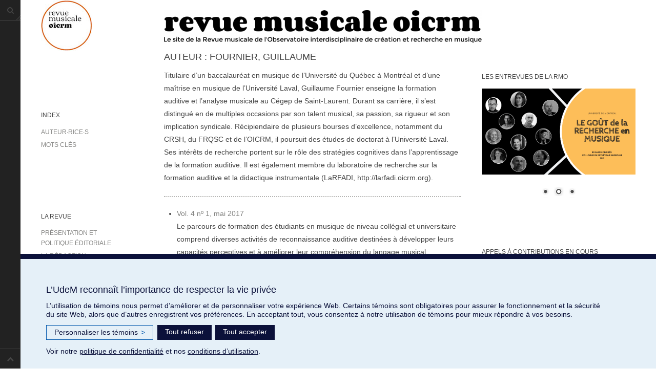

--- FILE ---
content_type: text/html; charset=UTF-8
request_url: https://revuemusicaleoicrm.org/category/fournier-guillaume/
body_size: 14951
content:
<!DOCTYPE html>
<html prefix="og: http://ogp.me/ns#" lang="fr-FR">
<head>
<meta charset="UTF-8">
<meta name="viewport" content="width=device-width, initial-scale=1.0, user-scalable=no">
<title>Fournier, Guillaume | Revue musicale OICRM</title>
<link rel="profile" href="http://gmpg.org/xfn/11">
<link rel="pingback" href="https://revuemusicaleoicrm.org/xmlrpc.php">
<meta name='robots' content='max-image-preview:large' />
    <style>
        @font-face {
            font-family: 'Sonata';
            src: url('https://revuemusicaleoicrm.org/wp-content/uploads/2025/12/Sonata.woff2') format('woff2'),
                 url('https://revuemusicaleoicrm.org/wp-content/uploads/2025/12/Sonata.woff') format('woff'),
                 url('https://revuemusicaleoicrm.org/wp-content/uploads/2025/12/sonata.ttf') format('truetype');
            font-weight: normal;
            font-style: normal;
            font-display: block;
        }
    </style>
    <link rel='dns-prefetch' href='//www.googletagmanager.com' />
<link rel='dns-prefetch' href='//stats.wp.com' />
<link rel='dns-prefetch' href='//fonts.googleapis.com' />
<link rel='dns-prefetch' href='//jetpack.wordpress.com' />
<link rel='dns-prefetch' href='//s0.wp.com' />
<link rel='dns-prefetch' href='//public-api.wordpress.com' />
<link rel='dns-prefetch' href='//0.gravatar.com' />
<link rel='dns-prefetch' href='//1.gravatar.com' />
<link rel='dns-prefetch' href='//2.gravatar.com' />
<link rel="alternate" type="application/rss+xml" title="Revue musicale OICRM &raquo; Flux" href="https://revuemusicaleoicrm.org/feed/" />
<link rel="alternate" type="application/rss+xml" title="Revue musicale OICRM &raquo; Flux de la catégorie Fournier, Guillaume" href="https://revuemusicaleoicrm.org/category/fournier-guillaume/feed/" />
<style id='wp-img-auto-sizes-contain-inline-css' type='text/css'>
img:is([sizes=auto i],[sizes^="auto," i]){contain-intrinsic-size:3000px 1500px}
/*# sourceURL=wp-img-auto-sizes-contain-inline-css */
</style>

<link rel='stylesheet' id='mci-footnotes-jquery-tooltips-pagelayout-none-css' href='https://revuemusicaleoicrm.org/wp-content/plugins/footnotes/css/footnotes-jqttbrpl0.min.css?ver=2.7.3' type='text/css' media='all' />
<style id='cf-frontend-style-inline-css' type='text/css'>
@font-face {
	font-family: 'Sonata Jimmie';
	font-style: normal;
	font-weight: 400;
	src: url('https://revuemusicaleoicrm.org/wp-content/uploads/2025/12/sonata-1.ttf') format('truetype');
}
@font-face {
	font-family: 'MusicSymbols';
	font-style: normal;
	font-weight: 400;
	src: url('https://revuemusicaleoicrm.org/wp-content/uploads/2025/12/MUSICA_1.ttf') format('truetype');
}
@font-face {
	font-family: 'Noto Music';
	font-style: normal;
	font-weight: 400;
	font-fallback: sans-serif;
	src: url('https://revuemusicaleoicrm.org/wp-content/uploads/2025/12/NotoMusic-Regular.ttf') format('truetype');
}
@font-face {
	font-family: 'Noto Music';
	font-weight: 400;
	font-display: auto;
	src: url('https://revuemusicaleoicrm.org/wp-content/uploads/2022/06/NotoMusic-Regular.ttf') format('truetype');
}
@font-face {
	font-family: 'Bach';
	font-weight: 400;
	font-display: auto;
	src: url('https://revuemusicaleoicrm.org/wp-content/uploads/2022/06/BACH30-1.ttf') format('truetype');
}
/*# sourceURL=cf-frontend-style-inline-css */
</style>
<style id='wp-emoji-styles-inline-css' type='text/css'>

	img.wp-smiley, img.emoji {
		display: inline !important;
		border: none !important;
		box-shadow: none !important;
		height: 1em !important;
		width: 1em !important;
		margin: 0 0.07em !important;
		vertical-align: -0.1em !important;
		background: none !important;
		padding: 0 !important;
	}
/*# sourceURL=wp-emoji-styles-inline-css */
</style>
<link rel='stylesheet' id='wp-block-library-css' href='https://revuemusicaleoicrm.org/wp-includes/css/dist/block-library/style.min.css?ver=6.9' type='text/css' media='all' />
<style id='global-styles-inline-css' type='text/css'>
:root{--wp--preset--aspect-ratio--square: 1;--wp--preset--aspect-ratio--4-3: 4/3;--wp--preset--aspect-ratio--3-4: 3/4;--wp--preset--aspect-ratio--3-2: 3/2;--wp--preset--aspect-ratio--2-3: 2/3;--wp--preset--aspect-ratio--16-9: 16/9;--wp--preset--aspect-ratio--9-16: 9/16;--wp--preset--color--black: #000000;--wp--preset--color--cyan-bluish-gray: #abb8c3;--wp--preset--color--white: #ffffff;--wp--preset--color--pale-pink: #f78da7;--wp--preset--color--vivid-red: #cf2e2e;--wp--preset--color--luminous-vivid-orange: #ff6900;--wp--preset--color--luminous-vivid-amber: #fcb900;--wp--preset--color--light-green-cyan: #7bdcb5;--wp--preset--color--vivid-green-cyan: #00d084;--wp--preset--color--pale-cyan-blue: #8ed1fc;--wp--preset--color--vivid-cyan-blue: #0693e3;--wp--preset--color--vivid-purple: #9b51e0;--wp--preset--gradient--vivid-cyan-blue-to-vivid-purple: linear-gradient(135deg,rgb(6,147,227) 0%,rgb(155,81,224) 100%);--wp--preset--gradient--light-green-cyan-to-vivid-green-cyan: linear-gradient(135deg,rgb(122,220,180) 0%,rgb(0,208,130) 100%);--wp--preset--gradient--luminous-vivid-amber-to-luminous-vivid-orange: linear-gradient(135deg,rgb(252,185,0) 0%,rgb(255,105,0) 100%);--wp--preset--gradient--luminous-vivid-orange-to-vivid-red: linear-gradient(135deg,rgb(255,105,0) 0%,rgb(207,46,46) 100%);--wp--preset--gradient--very-light-gray-to-cyan-bluish-gray: linear-gradient(135deg,rgb(238,238,238) 0%,rgb(169,184,195) 100%);--wp--preset--gradient--cool-to-warm-spectrum: linear-gradient(135deg,rgb(74,234,220) 0%,rgb(151,120,209) 20%,rgb(207,42,186) 40%,rgb(238,44,130) 60%,rgb(251,105,98) 80%,rgb(254,248,76) 100%);--wp--preset--gradient--blush-light-purple: linear-gradient(135deg,rgb(255,206,236) 0%,rgb(152,150,240) 100%);--wp--preset--gradient--blush-bordeaux: linear-gradient(135deg,rgb(254,205,165) 0%,rgb(254,45,45) 50%,rgb(107,0,62) 100%);--wp--preset--gradient--luminous-dusk: linear-gradient(135deg,rgb(255,203,112) 0%,rgb(199,81,192) 50%,rgb(65,88,208) 100%);--wp--preset--gradient--pale-ocean: linear-gradient(135deg,rgb(255,245,203) 0%,rgb(182,227,212) 50%,rgb(51,167,181) 100%);--wp--preset--gradient--electric-grass: linear-gradient(135deg,rgb(202,248,128) 0%,rgb(113,206,126) 100%);--wp--preset--gradient--midnight: linear-gradient(135deg,rgb(2,3,129) 0%,rgb(40,116,252) 100%);--wp--preset--font-size--small: 13px;--wp--preset--font-size--medium: 20px;--wp--preset--font-size--large: 36px;--wp--preset--font-size--x-large: 42px;--wp--preset--font-family--music: music;--wp--preset--spacing--20: 0.44rem;--wp--preset--spacing--30: 0.67rem;--wp--preset--spacing--40: 1rem;--wp--preset--spacing--50: 1.5rem;--wp--preset--spacing--60: 2.25rem;--wp--preset--spacing--70: 3.38rem;--wp--preset--spacing--80: 5.06rem;--wp--preset--shadow--natural: 6px 6px 9px rgba(0, 0, 0, 0.2);--wp--preset--shadow--deep: 12px 12px 50px rgba(0, 0, 0, 0.4);--wp--preset--shadow--sharp: 6px 6px 0px rgba(0, 0, 0, 0.2);--wp--preset--shadow--outlined: 6px 6px 0px -3px rgb(255, 255, 255), 6px 6px rgb(0, 0, 0);--wp--preset--shadow--crisp: 6px 6px 0px rgb(0, 0, 0);}:where(body) { margin: 0; }.wp-site-blocks > .alignleft { float: left; margin-right: 2em; }.wp-site-blocks > .alignright { float: right; margin-left: 2em; }.wp-site-blocks > .aligncenter { justify-content: center; margin-left: auto; margin-right: auto; }:where(.is-layout-flex){gap: 0.5em;}:where(.is-layout-grid){gap: 0.5em;}.is-layout-flow > .alignleft{float: left;margin-inline-start: 0;margin-inline-end: 2em;}.is-layout-flow > .alignright{float: right;margin-inline-start: 2em;margin-inline-end: 0;}.is-layout-flow > .aligncenter{margin-left: auto !important;margin-right: auto !important;}.is-layout-constrained > .alignleft{float: left;margin-inline-start: 0;margin-inline-end: 2em;}.is-layout-constrained > .alignright{float: right;margin-inline-start: 2em;margin-inline-end: 0;}.is-layout-constrained > .aligncenter{margin-left: auto !important;margin-right: auto !important;}.is-layout-constrained > :where(:not(.alignleft):not(.alignright):not(.alignfull)){margin-left: auto !important;margin-right: auto !important;}body .is-layout-flex{display: flex;}.is-layout-flex{flex-wrap: wrap;align-items: center;}.is-layout-flex > :is(*, div){margin: 0;}body .is-layout-grid{display: grid;}.is-layout-grid > :is(*, div){margin: 0;}body{padding-top: 0px;padding-right: 0px;padding-bottom: 0px;padding-left: 0px;}a:where(:not(.wp-element-button)){text-decoration: underline;}:root :where(.wp-element-button, .wp-block-button__link){background-color: #32373c;border-width: 0;color: #fff;font-family: inherit;font-size: inherit;font-style: inherit;font-weight: inherit;letter-spacing: inherit;line-height: inherit;padding-top: calc(0.667em + 2px);padding-right: calc(1.333em + 2px);padding-bottom: calc(0.667em + 2px);padding-left: calc(1.333em + 2px);text-decoration: none;text-transform: inherit;}.has-black-color{color: var(--wp--preset--color--black) !important;}.has-cyan-bluish-gray-color{color: var(--wp--preset--color--cyan-bluish-gray) !important;}.has-white-color{color: var(--wp--preset--color--white) !important;}.has-pale-pink-color{color: var(--wp--preset--color--pale-pink) !important;}.has-vivid-red-color{color: var(--wp--preset--color--vivid-red) !important;}.has-luminous-vivid-orange-color{color: var(--wp--preset--color--luminous-vivid-orange) !important;}.has-luminous-vivid-amber-color{color: var(--wp--preset--color--luminous-vivid-amber) !important;}.has-light-green-cyan-color{color: var(--wp--preset--color--light-green-cyan) !important;}.has-vivid-green-cyan-color{color: var(--wp--preset--color--vivid-green-cyan) !important;}.has-pale-cyan-blue-color{color: var(--wp--preset--color--pale-cyan-blue) !important;}.has-vivid-cyan-blue-color{color: var(--wp--preset--color--vivid-cyan-blue) !important;}.has-vivid-purple-color{color: var(--wp--preset--color--vivid-purple) !important;}.has-black-background-color{background-color: var(--wp--preset--color--black) !important;}.has-cyan-bluish-gray-background-color{background-color: var(--wp--preset--color--cyan-bluish-gray) !important;}.has-white-background-color{background-color: var(--wp--preset--color--white) !important;}.has-pale-pink-background-color{background-color: var(--wp--preset--color--pale-pink) !important;}.has-vivid-red-background-color{background-color: var(--wp--preset--color--vivid-red) !important;}.has-luminous-vivid-orange-background-color{background-color: var(--wp--preset--color--luminous-vivid-orange) !important;}.has-luminous-vivid-amber-background-color{background-color: var(--wp--preset--color--luminous-vivid-amber) !important;}.has-light-green-cyan-background-color{background-color: var(--wp--preset--color--light-green-cyan) !important;}.has-vivid-green-cyan-background-color{background-color: var(--wp--preset--color--vivid-green-cyan) !important;}.has-pale-cyan-blue-background-color{background-color: var(--wp--preset--color--pale-cyan-blue) !important;}.has-vivid-cyan-blue-background-color{background-color: var(--wp--preset--color--vivid-cyan-blue) !important;}.has-vivid-purple-background-color{background-color: var(--wp--preset--color--vivid-purple) !important;}.has-black-border-color{border-color: var(--wp--preset--color--black) !important;}.has-cyan-bluish-gray-border-color{border-color: var(--wp--preset--color--cyan-bluish-gray) !important;}.has-white-border-color{border-color: var(--wp--preset--color--white) !important;}.has-pale-pink-border-color{border-color: var(--wp--preset--color--pale-pink) !important;}.has-vivid-red-border-color{border-color: var(--wp--preset--color--vivid-red) !important;}.has-luminous-vivid-orange-border-color{border-color: var(--wp--preset--color--luminous-vivid-orange) !important;}.has-luminous-vivid-amber-border-color{border-color: var(--wp--preset--color--luminous-vivid-amber) !important;}.has-light-green-cyan-border-color{border-color: var(--wp--preset--color--light-green-cyan) !important;}.has-vivid-green-cyan-border-color{border-color: var(--wp--preset--color--vivid-green-cyan) !important;}.has-pale-cyan-blue-border-color{border-color: var(--wp--preset--color--pale-cyan-blue) !important;}.has-vivid-cyan-blue-border-color{border-color: var(--wp--preset--color--vivid-cyan-blue) !important;}.has-vivid-purple-border-color{border-color: var(--wp--preset--color--vivid-purple) !important;}.has-vivid-cyan-blue-to-vivid-purple-gradient-background{background: var(--wp--preset--gradient--vivid-cyan-blue-to-vivid-purple) !important;}.has-light-green-cyan-to-vivid-green-cyan-gradient-background{background: var(--wp--preset--gradient--light-green-cyan-to-vivid-green-cyan) !important;}.has-luminous-vivid-amber-to-luminous-vivid-orange-gradient-background{background: var(--wp--preset--gradient--luminous-vivid-amber-to-luminous-vivid-orange) !important;}.has-luminous-vivid-orange-to-vivid-red-gradient-background{background: var(--wp--preset--gradient--luminous-vivid-orange-to-vivid-red) !important;}.has-very-light-gray-to-cyan-bluish-gray-gradient-background{background: var(--wp--preset--gradient--very-light-gray-to-cyan-bluish-gray) !important;}.has-cool-to-warm-spectrum-gradient-background{background: var(--wp--preset--gradient--cool-to-warm-spectrum) !important;}.has-blush-light-purple-gradient-background{background: var(--wp--preset--gradient--blush-light-purple) !important;}.has-blush-bordeaux-gradient-background{background: var(--wp--preset--gradient--blush-bordeaux) !important;}.has-luminous-dusk-gradient-background{background: var(--wp--preset--gradient--luminous-dusk) !important;}.has-pale-ocean-gradient-background{background: var(--wp--preset--gradient--pale-ocean) !important;}.has-electric-grass-gradient-background{background: var(--wp--preset--gradient--electric-grass) !important;}.has-midnight-gradient-background{background: var(--wp--preset--gradient--midnight) !important;}.has-small-font-size{font-size: var(--wp--preset--font-size--small) !important;}.has-medium-font-size{font-size: var(--wp--preset--font-size--medium) !important;}.has-large-font-size{font-size: var(--wp--preset--font-size--large) !important;}.has-x-large-font-size{font-size: var(--wp--preset--font-size--x-large) !important;}.has-music-font-family{font-family: var(--wp--preset--font-family--music) !important;}
/*# sourceURL=global-styles-inline-css */
</style>

<link rel='stylesheet' id='dashicons-css' href='https://revuemusicaleoicrm.org/wp-includes/css/dashicons.min.css?ver=6.9' type='text/css' media='all' />
<link rel='stylesheet' id='wpzoom-social-icons-academicons-css' href='https://revuemusicaleoicrm.org/wp-content/plugins/social-icons-widget-by-wpzoom/assets/css/academicons.min.css?ver=1768489932' type='text/css' media='all' />
<link rel='stylesheet' id='wpzoom-social-icons-socicon-css' href='https://revuemusicaleoicrm.org/wp-content/plugins/social-icons-widget-by-wpzoom/assets/css/wpzoom-socicon.css?ver=1768489932' type='text/css' media='all' />
<link rel='stylesheet' id='wpzoom-social-icons-font-awesome-5-css' href='https://revuemusicaleoicrm.org/wp-content/plugins/social-icons-widget-by-wpzoom/assets/css/font-awesome-5.min.css?ver=1768489932' type='text/css' media='all' />
<link rel='stylesheet' id='wpzoom-social-icons-genericons-css' href='https://revuemusicaleoicrm.org/wp-content/plugins/social-icons-widget-by-wpzoom/assets/css/genericons.css?ver=1768489932' type='text/css' media='all' />
<link rel='stylesheet' id='contact-form-7-css' href='https://revuemusicaleoicrm.org/wp-content/plugins/contact-form-7/includes/css/styles.css?ver=6.1.4' type='text/css' media='all' />
<link rel='stylesheet' id='uaf_client_css-css' href='https://revuemusicaleoicrm.org/wp-content/uploads/useanyfont/uaf.css?ver=1764328267' type='text/css' media='all' />
<link rel='stylesheet' id='wpsimpleanchorslinks_styles-css' href='https://revuemusicaleoicrm.org/wp-content/plugins/wp-simple-anchors-links/css/styles.css?ver=1.0.0' type='text/css' media='screen' />
<link rel='stylesheet' id='google-fonts-custom-css' href='https://fonts.googleapis.com/css2?family=Noto+Music&#038;display=swap&#038;ver=6.9' type='text/css' media='all' />
<link rel='stylesheet' id='dw-minion-main-css' href='https://revuemusicaleoicrm.org/wp-content/themes/dw-minion/assets/css/main.css?ver=6.9' type='text/css' media='all' />
<link rel='stylesheet' id='dw-minion-style-css' href='https://revuemusicaleoicrm.org/wp-content/themes/dw-minion/style.css?ver=6.9' type='text/css' media='all' />
<link rel='stylesheet' id='dw-minion-qa-css' href='https://revuemusicaleoicrm.org/wp-content/themes/dw-minion/dwqa-templates/style.css?ver=6.9' type='text/css' media='all' />
<link rel='stylesheet' id='wpzoom-social-icons-font-awesome-3-css' href='https://revuemusicaleoicrm.org/wp-content/plugins/social-icons-widget-by-wpzoom/assets/css/font-awesome-3.min.css?ver=1768489932' type='text/css' media='all' />
<link rel='stylesheet' id='wpzoom-social-icons-styles-css' href='https://revuemusicaleoicrm.org/wp-content/plugins/social-icons-widget-by-wpzoom/assets/css/wpzoom-social-icons-styles.css?ver=1768489932' type='text/css' media='all' />
<link rel='stylesheet' id='tablepress-default-css' href='https://revuemusicaleoicrm.org/wp-content/tablepress-combined.min.css?ver=177' type='text/css' media='all' />
<link rel='preload' as='font'  id='wpzoom-social-icons-font-academicons-woff2-css' href='https://revuemusicaleoicrm.org/wp-content/plugins/social-icons-widget-by-wpzoom/assets/font/academicons.woff2?v=1.9.2'  type='font/woff2' crossorigin />
<link rel='preload' as='font'  id='wpzoom-social-icons-font-fontawesome-3-woff2-css' href='https://revuemusicaleoicrm.org/wp-content/plugins/social-icons-widget-by-wpzoom/assets/font/fontawesome-webfont.woff2?v=4.7.0'  type='font/woff2' crossorigin />
<link rel='preload' as='font'  id='wpzoom-social-icons-font-fontawesome-5-brands-woff2-css' href='https://revuemusicaleoicrm.org/wp-content/plugins/social-icons-widget-by-wpzoom/assets/font/fa-brands-400.woff2'  type='font/woff2' crossorigin />
<link rel='preload' as='font'  id='wpzoom-social-icons-font-fontawesome-5-regular-woff2-css' href='https://revuemusicaleoicrm.org/wp-content/plugins/social-icons-widget-by-wpzoom/assets/font/fa-regular-400.woff2'  type='font/woff2' crossorigin />
<link rel='preload' as='font'  id='wpzoom-social-icons-font-fontawesome-5-solid-woff2-css' href='https://revuemusicaleoicrm.org/wp-content/plugins/social-icons-widget-by-wpzoom/assets/font/fa-solid-900.woff2'  type='font/woff2' crossorigin />
<link rel='preload' as='font'  id='wpzoom-social-icons-font-genericons-woff-css' href='https://revuemusicaleoicrm.org/wp-content/plugins/social-icons-widget-by-wpzoom/assets/font/Genericons.woff'  type='font/woff' crossorigin />
<link rel='preload' as='font'  id='wpzoom-social-icons-font-socicon-woff2-css' href='https://revuemusicaleoicrm.org/wp-content/plugins/social-icons-widget-by-wpzoom/assets/font/socicon.woff2?v=4.5.4'  type='font/woff2' crossorigin />
<link rel='stylesheet' id='ari-fancybox-css' href='https://revuemusicaleoicrm.org/wp-content/plugins/ari-fancy-lightbox/assets/fancybox/jquery.fancybox.min.css?ver=1.4.1' type='text/css' media='all' />
<style id='ari-fancybox-inline-css' type='text/css'>
BODY .fancybox-container{z-index:200000}BODY .fancybox-is-open .fancybox-bg{opacity:0.87}BODY .fancybox-bg {background-color:#0f0f11}BODY .fancybox-thumbs {background-color:#ffffff}
/*# sourceURL=ari-fancybox-inline-css */
</style>
<script type="text/javascript" src="https://revuemusicaleoicrm.org/wp-includes/js/jquery/jquery.min.js?ver=3.7.1" id="jquery-core-js"></script>
<script type="text/javascript" src="https://revuemusicaleoicrm.org/wp-includes/js/jquery/jquery-migrate.min.js?ver=3.4.1" id="jquery-migrate-js"></script>
<script type="text/javascript" src="https://revuemusicaleoicrm.org/wp-content/plugins/footnotes/js/jquery.tools.min.js?ver=1.2.7.redacted.2" id="mci-footnotes-jquery-tools-js"></script>
<script type="text/javascript" src="https://revuemusicaleoicrm.org/wp-content/themes/dw-minion/assets/js/modernizr-2.6.2.min.js?ver=6.9" id="modernizr-js"></script>

<!-- Extrait de code de la balise Google (gtag.js) ajouté par Site Kit -->
<!-- Extrait Google Analytics ajouté par Site Kit -->
<script type="text/javascript" src="https://www.googletagmanager.com/gtag/js?id=G-WB49FL7CLQ" id="google_gtagjs-js" async></script>
<script type="text/javascript" id="google_gtagjs-js-after">
/* <![CDATA[ */
window.dataLayer = window.dataLayer || [];function gtag(){dataLayer.push(arguments);}
gtag("set","linker",{"domains":["revuemusicaleoicrm.org"]});
gtag("js", new Date());
gtag("set", "developer_id.dZTNiMT", true);
gtag("config", "G-WB49FL7CLQ");
//# sourceURL=google_gtagjs-js-after
/* ]]> */
</script>
<script type="text/javascript" id="ari-fancybox-js-extra">
/* <![CDATA[ */
var ARI_FANCYBOX = {"lightbox":{"infobar":false,"backFocus":false,"trapFocus":false,"thumbs":{"hideOnClose":false},"touch":{"vertical":true,"momentum":true},"buttons":["slideShow","fullScreen","thumbs","close"],"lang":"custom","i18n":{"custom":{"PREV":"Previous","NEXT":"Next","PLAY_START":"Start slideshow (P)","PLAY_STOP":"Stop slideshow (P)","FULL_SCREEN":"Full screen (F)","THUMBS":"Thumbnails (G)","CLOSE":"Close (Esc)","ERROR":"The requested content cannot be loaded. \u003Cbr/\u003E Please try again later."}}},"convert":{},"sanitize":null,"viewers":{"pdfjs":{"url":"https://revuemusicaleoicrm.org/wp-content/plugins/ari-fancy-lightbox/assets/pdfjs/web/viewer.html"}}};
//# sourceURL=ari-fancybox-js-extra
/* ]]> */
</script>
<script type="text/javascript" src="https://revuemusicaleoicrm.org/wp-content/plugins/ari-fancy-lightbox/assets/fancybox/jquery.fancybox.min.js?ver=1.4.1" id="ari-fancybox-js"></script>
<link rel="https://api.w.org/" href="https://revuemusicaleoicrm.org/wp-json/" /><link rel="alternate" title="JSON" type="application/json" href="https://revuemusicaleoicrm.org/wp-json/wp/v2/categories/423" /><link rel="EditURI" type="application/rsd+xml" title="RSD" href="https://revuemusicaleoicrm.org/xmlrpc.php?rsd" />
<meta name="generator" content="WordPress 6.9" />

		<!-- GA Google Analytics @ https://m0n.co/ga -->
		<script>
			(function(i,s,o,g,r,a,m){i['GoogleAnalyticsObject']=r;i[r]=i[r]||function(){
			(i[r].q=i[r].q||[]).push(arguments)},i[r].l=1*new Date();a=s.createElement(o),
			m=s.getElementsByTagName(o)[0];a.async=1;a.src=g;m.parentNode.insertBefore(a,m)
			})(window,document,'script','https://www.google-analytics.com/analytics.js','ga');
			ga('create', 'UA-124855058-1', 'auto');
			ga('send', 'pageview');
		</script>

	<meta name="generator" content="Site Kit by Google 1.170.0" /><script src="https://maxcdn.bootstrapcdn.com/bootstrap/3.4.1/js/bootstrap.min.js"></script>
		<style type="text/css">
						ol.footnotes li {list-style-type:decimal;}
								</style>
		
<!-- WP Simple Anchors Links 1.0.0 by Kilukru Media (www.kilukrumedia.com)-->
<!-- /WP Simple Anchors Links -->
	<style>img#wpstats{display:none}</style>
		    <style type="text/css" id="minion_layout" media="screen">
    .container {margin: 0 auto;}
    </style>
    <link type="image/x-icon" href="https://revuemusicaleoicrm.org/wp-content/uploads/2023/11/RMO_Couv_vol10n2.jpg" rel="shortcut icon">    <style type="text/css" id="minion_color" media="screen">
      .btn:hover,#nav-below .btn:hover,.accordion-heading .accordion-toggle,.nav-tabs > li > a:hover, .nav-tabs > li > a:focus,.nav-tabs > .active > a, .nav-tabs > .active > a:hover, .nav-tabs > .active > a:focus,.pager .pager-title .nav-next a:hover .btn, .pager .pager-title .nav-previous a:hover .btn, .entry-footer .entry-tags .tags-links a:hover,#cancel-comment-reply-link:hover,#commentform #submit,.post-password-required .entry-content input[type="submit"]:hover,blockquote p {
        background-color: #dd3333;
      }
      a:hover,.btn-link:hover,.btn-link:focus,.comment-list .comment-datetime:hover,.comment-list .comment-edit-link:hover,.entry-meta a, .entry-meta .posted-on a:hover, .entry-meta .comments-link a:hover,.format-link .entry-content a,.format-quote .bq-meta a,.widget_nav_menu .current_page_item > a, .widget_nav_menu .current-menu-item > a,[class*="widget_recent_comments"] .url,.dw_twitter .tweet-content a {
        color: #dd3333;
      }
      .nav-tabs > .active > a:before,blockquote cite:before {
        border-top: 6px solid #dd3333;
      }
    </style>
          <style type="text/css" id="heading_font" media="screen">
        @font-face {
          font-family: "Sorts Mill Goudy";
          src: url('http://themes.googleusercontent.com/static/fonts/sortsmillgoudy/v3/JzRrPKdwEnE8F1TDmDLMUlIL2Qjg-Xlsg_fhGbe2P5U.ttf');
        } 
        h1,h2,h3,h4,h5,h6,blockquote p {
          font-family: "Sorts Mill Goudy";
        }
      </style>
          <style type="text/css" id="body_font" media="screen">
        @font-face {
          font-family: "Roboto";
          src: url('http://themes.googleusercontent.com/static/fonts/roboto/v9/W5F8_SL0XFawnjxHGsZjJA.ttf');
        } 
        body,.entry-content,.page-content,.site-description,.entry-meta .byline, .entry-meta .cat-links, .format-link .entry-content a {
          font-family: "Roboto";
        }
      </style>
    <meta property="og:image" content="" /><meta name="google-site-verification" content="HUHOV7HieEBAENM3Or7Jxl953S0Q-t_SAm94NXPlbU4"><style class='wp-fonts-local' type='text/css'>
@font-face{font-family:music;font-style:normal;font-weight:400;font-display:fallback;src:url('https://revuemusicaleoicrm.org/wp-content/uploads/useanyfont/160208055628music.woff2') format('woff2');}
</style>
<link rel="icon" href="https://revuemusicaleoicrm.org/wp-content/uploads/2023/11/cropped-RMO_Couv_vol10n2-32x32.jpg" sizes="32x32" />
<link rel="icon" href="https://revuemusicaleoicrm.org/wp-content/uploads/2023/11/cropped-RMO_Couv_vol10n2-192x192.jpg" sizes="192x192" />
<link rel="apple-touch-icon" href="https://revuemusicaleoicrm.org/wp-content/uploads/2023/11/cropped-RMO_Couv_vol10n2-180x180.jpg" />
<meta name="msapplication-TileImage" content="https://revuemusicaleoicrm.org/wp-content/uploads/2023/11/cropped-RMO_Couv_vol10n2-270x270.jpg" />
		<style type="text/css" id="wp-custom-css">
			/*
Bienvenue dans l'éditeur de CSS !

Pour en savoir plus sur le fonctionnement de l'éditeur, vous pouvez vous
rendre sur cette page :
http://wp.me/PEmnE-Bt
*/
@font-face {
  font-family: 'Bach';
  src: url('/wp-content/uploads/2022/06/BACH30.woff') format('woff'), url('/wp-content/uploads/2022/06/BACH30.woff2') format('woff2'), url('/wp-content/uploads/2022/06/BACH30.ttf') format('truetype');
}
@font-face {
  font-family: 'Noto';
  src: url('/wp-content/uploads/2022/06/NotoMusic-Regular-1.woff') format('woff'), 
  url('/wp-content/uploads/2022/06/NotoMusic-Regular.ttf') format('truetype');
}
table th, table td {
	border-top: 0 solid #E5E5E5;
}
#footer{
	display:none;
}
.footnote_plugin_text {
	vertical-align: top;
	width: 100%;
	text-align: justify;
	line-height: 22px;
}

.footnote_plugin_tooltip_text {
	//vertical-align: top !important;
	//position: relative !important;
	//top: .3em !important;
	cursor: pointer;
	color: #f96a23;
}

.widget_nav_menu ul {
	list-style: none outside none;
}

.entry-content, .page-content {
	font-size: 1em;
	line-height: 1.5em;
	margin-bottom: 1.5em;
	margin-top: 20px;
	font-family: "proxima-nova", "Helvetica Neue", "Helvetica", Helvetica, Arial, sans-serif;
	overflow: hidden;
}

a:hover {
	color: #f96a23;
	font-weight: normal;
	text-decoration: none;
}

a {
	color: #848482;
	text-decoration: none;
	transition: all .2s;
}

[class*="widget"] .widget-title {
	font-weight: normal;
	overflow: hidden;
	position: relative;
	margin-top: 5px;
	text-transform: uppercase;
	font-size: 12px;
	line-height: 20px;
}

.top-sidebar {
	margin-bottom: 60px;
	padding-bottom: 25px;
	margin-top: 10px;
}

.widget_nav_menu li {
	font-weight: normal;
	overflow: hidden;
	position: relative;
	margin-top: 5px;
	text-transform: uppercase;
	font-size: 12px;
	line-height: 20px;
}

.site-nav .widget {
	padding-bottom: 5px;
	margin-top: 75px;
	margin-bottom: 5px;
	border-top: 0 solid #E5E5E5;
	border-bottom: 0 solid #E5E5E5;
}

.widget_nav_menu li {
	font-weight: 400;
	overflow: hidden;
	position: relative;
	margin-top: 5px;
	text-transform: uppercase;
	font-size: 12px;
	line-height: 20px;
}

#secondary {
	margin-bottom: 10px;
	margin-top: 40px;
	width: 300px;
	float: left;
}

#secondary .widget {
	border-top: 0 solid #E5E5E5;
}

.page-header {
	padding-bottom: 10px;
	margin: 5px 0 10px;
	border-bottom: 2px dotted #B6B6B4;
}

.page-title {
	margin: 0;
	color: #444444;
	font-family: "Roboto", "Helvetica Neue", "Helvetica", Helvetica, Arial, sans-serif;
}

body {
	font-family: "proxima-nova", "Helvetica Neue", "Helvetica", Helvetica, Arial, sans-serif;
	font-size: 14px;
	line-height: 25px;
	color: #444444;
	background-color: #ffffff;
	word-wrap: break-word;
}

#page {
	padding: 0 40px;
	padding-top: 0;
	padding-bottom: 10px;
}

h1 {
	font-size: 18px;
	text-transform: uppercase;
	font-weight: normal;
	color: #444444;
	font-family: "Roboto", "Helvetica Neue", "Helvetica", Helvetica, Arial, sans-serif;
}

h2 {
	font-size: 20px;
	font-family: "proxima-nova", "Helvetica Neue", "Helvetica", Helvetica, Arial, sans-serif;
	color: #444444;
}

h3 {
	font-size: 18px;
	font-family: "proxima-nova", "Helvetica Neue", "Helvetica", Helvetica, Arial, sans-serif;
	color: #444444;
}

h4 {
	font-size: 16px;
	font-family: "proxima-nova", "Helvetica Neue", "Helvetica", Helvetica, Arial, sans-serif;
	color: #444444;

}
p a, a .s2, .s2 a, .s1 a, a .s1, a sup, .no-lightbox, ol a{
	color:#ff6600;
}
b a, a b, strong a, a strong{
	color:#848482 !important;
} 

/* ===== 

You are free to modify this file but you should really create a folder in your
themes directory called (exactly) multi-column-tag-map and then copy this file 
to that folder. Make your edits to the copy. If you make your edits to the 
file in the plugins folder, all your edits will be overwritten if you update.

===== */
/* =====  version 12.0.4 ===== */
#mcTagMap .tagindex, #sc_mcTagMap .tagindex {
	padding: 6px 0 10px;
}

#mcTagMap .tagindex h4, #sc_mcTagMap .tagindex h4 {
	border-bottom: 0 solid #000;
	padding: 20px 0 4px;
	margin: 2px 0 4px;
	color: #f96a23;
	font-family: sans-serif;
	font-size: 28px;
}

#mcTagMap .tagindex ul, #sc_mcTagMap .tagindex ul {
	list-style: none;
	padding: 1px 0;
	margin: 0;
}

#mcTagMap .tagindex ul li, #sc_mcTagMap .tagindex ul li {
	list-style: none;
	padding: 2px 0;
	margin: 0;
}

#mcTagMap .holdleft, #sc_mcTagMap .holdleft {
	width: 190px;
	display: inline;
	margin: 0 20px 0 0;
	float: left;
	text-align: left;
}

#mcTagMap .noMargin, #sc_mcTagMap .noMargin {
	margin: 0;
}

#mcTagMap .morelink, #sc_mcTagMap .morelink {
	display: none;
}

#mcTagMap .tagDescription {
	display: block;
	font-size: 90%;
	line-height: 1;
	font-style: italic;
}

#mcTagMap #mcTagMapNav {
	display: block;
	background: #f96a23;
	float: center;
	width: 100%;
	text-align: center;
	padding: 5px;
	border: 0 solid #000;
	margin-bottom: 60px;
	font-family: sans-serif;
}

#mcTagMap #mcTagMapNav a {
	text-decoration: none;
	color: #fff;
	padding: 3px 2px 3px 6px;
	border-left: 0 solid #fff;
}

#mcTagMap #mcTagMapNav a:first-child {
	border-left: none;
}
@media print {

    #secondary {
        display: none;
    }
    .site-nav,
    .post-navigation,
    .sep,
	  .site-actions{
        display: none !important;
    }
}
#udem_cookie_consent_toggle{
	padding: 1em 2em;
}

.primary-inner{
    max-width:610px;
}
		</style>
						<style type="text/css" id="c4wp-checkout-css">
					.woocommerce-checkout .c4wp_captcha_field {
						margin-bottom: 10px;
						margin-top: 15px;
						position: relative;
						display: inline-block;
					}
				</style>
								<style type="text/css" id="c4wp-lp-form-css">
					.login-action-lostpassword.login form.shake {
						animation: none;
						animation-iteration-count: 0;
						transform: none !important;
					}
				</style>
							<style type="text/css" id="c4wp-v3-lp-form-css">
				.login #login, .login #lostpasswordform {
					min-width: 350px !important;
				}
				.wpforms-field-c4wp iframe {
					width: 100% !important;
				}
			</style>
			
<style type="text/css" media="all">
.footnotes_reference_container {margin-top: 24px !important; margin-bottom: 0px !important;}
.footnote_container_prepare > p {border-bottom: 1px solid #aaaaaa !important;}
.footnote_tooltip { font-size: 13px !important; color: #ffffff !important; background-color: #f96a23 !important; border-width: 1px !important; border-style: solid !important; border-radius: 1px !important; -webkit-box-shadow: 2px 2px 11px #666666; -moz-box-shadow: 2px 2px 11px #666666; box-shadow: 2px 2px 11px #666666;}


</style>
<link rel='stylesheet' id='metaslider-nivo-slider-css' href='https://revuemusicaleoicrm.org/wp-content/plugins/ml-slider/assets/sliders/nivoslider/nivo-slider.css?ver=3.104.0' type='text/css' media='all' property='stylesheet' />
<link rel='stylesheet' id='metaslider-public-css' href='https://revuemusicaleoicrm.org/wp-content/plugins/ml-slider/assets/metaslider/public.css?ver=3.104.0' type='text/css' media='all' property='stylesheet' />
<style id='metaslider-public-inline-css' type='text/css'>
@media only screen and (max-width: 767px) { .hide-arrows-smartphone .flex-direction-nav, .hide-navigation-smartphone .flex-control-paging, .hide-navigation-smartphone .flex-control-nav, .hide-navigation-smartphone .filmstrip, .hide-slideshow-smartphone, .metaslider-hidden-content.hide-smartphone{ display: none!important; }}@media only screen and (min-width : 768px) and (max-width: 1023px) { .hide-arrows-tablet .flex-direction-nav, .hide-navigation-tablet .flex-control-paging, .hide-navigation-tablet .flex-control-nav, .hide-navigation-tablet .filmstrip, .hide-slideshow-tablet, .metaslider-hidden-content.hide-tablet{ display: none!important; }}@media only screen and (min-width : 1024px) and (max-width: 1439px) { .hide-arrows-laptop .flex-direction-nav, .hide-navigation-laptop .flex-control-paging, .hide-navigation-laptop .flex-control-nav, .hide-navigation-laptop .filmstrip, .hide-slideshow-laptop, .metaslider-hidden-content.hide-laptop{ display: none!important; }}@media only screen and (min-width : 1440px) { .hide-arrows-desktop .flex-direction-nav, .hide-navigation-desktop .flex-control-paging, .hide-navigation-desktop .flex-control-nav, .hide-navigation-desktop .filmstrip, .hide-slideshow-desktop, .metaslider-hidden-content.hide-desktop{ display: none!important; }}
/*# sourceURL=metaslider-public-inline-css */
</style>
<link rel='stylesheet' id='metaslider-nivo-slider-default-css' href='https://revuemusicaleoicrm.org/wp-content/plugins/ml-slider/assets/sliders/nivoslider/themes/default/default.css?ver=3.104.0' type='text/css' media='all' property='stylesheet' />
</head>
<body class="archive category category-fournier-guillaume category-423 wp-theme-dw-minion metaslider-plugin group-blog">
<div id="page" class="hfeed site">
	<div class="container clearfix">
				<div id="navigation" class="site-nav">
			<div class="site-nav-inner">
				<div class="container">
					<header id="masthead" class="site-header" role="banner">
						<h1 class="site-title display-logo"><a href="https://revuemusicaleoicrm.org/" title="Revue musicale OICRM" rel="home"><img alt="Revue musicale OICRM" src="https://revuemusicaleoicrm.org/wp-content/uploads/2024/01/rmo_logo_petit.jpeg" /></a></h1>					</header>
					<div id="main-sidebar" class="widget-area" role="complementary">
		<aside id="nav_menu-11" class="widget widget_nav_menu"><h3 class="widget-title">INDEX</h3><div class="menu-index-container"><ul id="menu-index" class="menu"><li id="menu-item-641" class="menu-item menu-item-type-post_type menu-item-object-page menu-item-641"><a href="https://revuemusicaleoicrm.org/liste_auteurs/">Auteur·rice·s</a></li>
<li id="menu-item-642" class="menu-item menu-item-type-post_type menu-item-object-page menu-item-642"><a href="https://revuemusicaleoicrm.org/liste_mots_cles/">Mots clés</a></li>
</ul></div></aside><aside id="nav_menu-13" class="widget widget_nav_menu"><h3 class="widget-title">La Revue</h3><div class="menu-la-revue-container"><ul id="menu-la-revue" class="menu"><li id="menu-item-5596" class="menu-item menu-item-type-post_type menu-item-object-page menu-item-5596"><a href="https://revuemusicaleoicrm.org/presentation/">Présentation et politique éditoriale</a></li>
<li id="menu-item-22649" class="menu-item menu-item-type-post_type menu-item-object-page menu-item-22649"><a href="https://revuemusicaleoicrm.org/la-redaction/">La rédaction</a></li>
<li id="menu-item-22648" class="menu-item menu-item-type-post_type menu-item-object-page menu-item-22648"><a href="https://revuemusicaleoicrm.org/comite-de-lecture/">Comité de lecture</a></li>
<li id="menu-item-23589" class="menu-item menu-item-type-post_type menu-item-object-page menu-item-23589"><a href="https://revuemusicaleoicrm.org/protocole-de-soumission/">Protocole de soumission</a></li>
<li id="menu-item-5597" class="menu-item menu-item-type-post_type menu-item-object-page menu-item-5597"><a href="https://revuemusicaleoicrm.org/prochains-numeros/">Prochains numéros</a></li>
<li id="menu-item-5594" class="menu-item menu-item-type-post_type menu-item-object-page menu-item-5594"><a href="https://revuemusicaleoicrm.org/indexation/">Indexation</a></li>
</ul></div></aside><aside id="nav_menu-18" class="widget widget_nav_menu"><h3 class="widget-title">Informations</h3><div class="menu-informations-container"><ul id="menu-informations" class="menu"><li id="menu-item-22359" class="menu-item menu-item-type-post_type menu-item-object-page menu-item-22359"><a href="https://revuemusicaleoicrm.org/mentions-legales-credits-et-cgu/">Mentions légales, crédits &#038; CGU</a></li>
<li id="menu-item-22360" class="menu-item menu-item-type-post_type menu-item-object-page menu-item-22360"><a href="https://revuemusicaleoicrm.org/nous-contacter/">Nous contacter</a></li>
</ul></div></aside><aside id="zoom-social-icons-widget-2" class="widget zoom-social-icons-widget"><h3 class="widget-title">Suivre la RMO</h3>
		
<ul class="zoom-social-icons-list zoom-social-icons-list--without-canvas zoom-social-icons-list--round zoom-social-icons-list--no-labels">

		
				<li class="zoom-social_icons-list__item">
		<a class="zoom-social_icons-list__link" href="https://revuemusicaleoicrm.us5.list-manage.com/subscribe?u=4f46cce787429b854deca3622&#038;id=fc7d342181" target="_blank" title="Infolettre" >
									
						<span class="screen-reader-text">mailchimp</span>
			
						<span class="zoom-social_icons-list-span social-icon socicon socicon-mailchimp" data-hover-rule="color" data-hover-color="#e526ef" style="color : #e526ef; font-size: 18px; padding:8px" ></span>
			
					</a>
	</li>

	
				<li class="zoom-social_icons-list__item">
		<a class="zoom-social_icons-list__link" href="https://www.facebook.com/revuemusicaleoicrm/" target="_blank" title="Facebook" >
									
						<span class="screen-reader-text">facebook</span>
			
						<span class="zoom-social_icons-list-span social-icon socicon socicon-facebook" data-hover-rule="color" data-hover-color="#0866FF" style="color : #0866FF; font-size: 18px; padding:8px" ></span>
			
					</a>
	</li>

	
				<li class="zoom-social_icons-list__item">
		<a class="zoom-social_icons-list__link" href="https://twitter.com/RevMusOICRM" target="_blank" title="X" >
									
						<span class="screen-reader-text">x</span>
			
						<span class="zoom-social_icons-list-span social-icon socicon socicon-x" data-hover-rule="color" data-hover-color="#000000" style="color : #000000; font-size: 18px; padding:8px" ></span>
			
					</a>
	</li>

	
				<li class="zoom-social_icons-list__item">
		<a class="zoom-social_icons-list__link" href="https://www.instagram.com/revue_oicrm/" target="_blank" title="Instagram" >
									
						<span class="screen-reader-text">instagram</span>
			
						<span class="zoom-social_icons-list-span social-icon socicon socicon-instagram" data-hover-rule="color" data-hover-color="#dd9933" style="color : #dd9933; font-size: 18px; padding:8px" ></span>
			
					</a>
	</li>

	
				<li class="zoom-social_icons-list__item">
		<a class="zoom-social_icons-list__link" href="https://plus.google.com/110224127702584068920" target="_blank" title="Google +" >
									
						<span class="screen-reader-text">google</span>
			
						<span class="zoom-social_icons-list-span social-icon socicon socicon-google" data-hover-rule="color" data-hover-color="#d93e2d" style="color : #d93e2d; font-size: 18px; padding:8px" ></span>
			
					</a>
	</li>

	
				<li class="zoom-social_icons-list__item">
		<a class="zoom-social_icons-list__link" href="https://www.linkedin.com/" target="_blank" title="Linkedin" >
									
						<span class="screen-reader-text">linkedin</span>
			
						<span class="zoom-social_icons-list-span social-icon socicon socicon-linkedin" data-hover-rule="color" data-hover-color="#0077B5" style="color : #0077B5; font-size: 18px; padding:8px" ></span>
			
					</a>
	</li>

	
				<li class="zoom-social_icons-list__item">
		<a class="zoom-social_icons-list__link" href="https://www.youtube.com/channel/UCsVIrXEN-TmsPL2Ca_9Eztg" target="_blank" title="YouTube" >
									
						<span class="screen-reader-text">youtube</span>
			
						<span class="zoom-social_icons-list-span social-icon socicon socicon-youtube" data-hover-rule="color" data-hover-color="#e02a20" style="color : #e02a20; font-size: 18px; padding:8px" ></span>
			
					</a>
	</li>

	
</ul>

		</aside></div>				</div>
			</div>
		</div>
          <div id="actions" class="site-actions clearfix">
      <div class="action show-site-nav">
          <i class="icon-reorder"></i>
      </div>
      <div class="clearfix actions">
          <div class="action search">
              <form action="https://revuemusicaleoicrm.org/" class="action searchform">
                  <input type="text" placeholder="Search" id="s" name="s" class="search-query">
                  <label for="s"></label>
              </form>
          </div>
          <a class="back-top action" href="#page"><i class="icon-chevron-up"></i></a>
                    <div class="action socials">
              <i class="icon-link active-socials"></i>
              <ul class="unstyled list-socials clearfix" style="width: 200px;">
                                                                                                        </ul>          </div>
      </div>
  </div>
  		<div id="main" class="site-main">
			<div class="site-main-inner">
				<div class="container clearfix">
					<div class="top-sidebar"><aside id="widget_sp_image-2" class="widget widget_sp_image"><a href="https://revuemusicaleoicrm.org/" target="_self" class="widget_sp_image-image-link"><img width="620" height="64" class="attachment-large alignleft" style="max-width: 100%;" srcset="https://revuemusicaleoicrm.org/wp-content/uploads/2015/05/BANDEAU_corben_avecsous-titre3-1024x105.png 1024w, https://revuemusicaleoicrm.org/wp-content/uploads/2015/05/BANDEAU_corben_avecsous-titre3-300x31.png 300w, https://revuemusicaleoicrm.org/wp-content/uploads/2015/05/BANDEAU_corben_avecsous-titre3.png 1151w" sizes="(max-width: 620px) 100vw, 620px" src="https://revuemusicaleoicrm.org/wp-content/uploads/2015/05/BANDEAU_corben_avecsous-titre3-1024x105.png" /></a></aside></div><div id="primary" class="content-area">
	<div class="primary-inner">
		<header class="page-header">
			<h1 class="page-title">
				Auteur : Fournier, Guillaume			</h1>
			<div class="taxonomy-description"><p>Titulaire d’un baccalauréat en musique de l’Université du Québec à Montréal et d’une maîtrise en musique de l’Université Laval, Guillaume Fournier enseigne la formation auditive et l’analyse musicale au Cégep de Saint-Laurent. Durant sa carrière, il s’est distingué en de multiples occasions par son talent musical, sa passion, sa rigueur et son implication syndicale. Récipiendaire de plusieurs bourses d’excellence, notamment du CRSH, du FRQSC et de l’OICRM, il poursuit des études de doctorat à l’Université Laval. Ses intérêts de recherche portent sur le rôle des stratégies cognitives dans l’apprentissage de la formation auditive. Il est également membre du laboratoire de recherche sur la formation auditive et la didactique instrumentale (LaRFADI, http://larfadi.oicrm.org).</p>
</div>		</header>
        <div id="content" class="site-content content-list" role="main">
                    <div class="entry-content">
            <ul>
            	    	        <li>
       				<a href="https://revuemusicaleoicrm.org/rmo-vol4-n1/perception-des-intervalles/">Vol. 4 n&ordm; 1, mai 2017</a>
				</ br><p>Le parcours de formation des étudiants en musique de niveau collégial et universitaire comprend diverses activités de reconnaissance auditive destinées à développer leurs capacités perceptives et à améliorer leur compréhension du langage musical. Traditionnellement, les intervalles harmoniques figurent parmi les premiers éléments musicaux à être abordés, parce qu’ils constituent des notions théoriques élémentaires et qu’ils préparent à l’étude de l’harmonie (Balzano et Liesh 1982 ; Loh 2007 ; Ponsati et al. 2016 ; Samplaski 2005).</p>

		        </li>            
            <hr />
<p style="text-align: center;"><span style="color: #999999; font-size: small;">ISSN : 2368-7061<br /></span><span style="color: #999999; font-size: small;">© 2025 OICRM / Tous droits réservés</span></p>
            </ul>
            </div>
            	</div>
     </div>
</div>
<div id="secondary" class="widget-area" role="complementary">
		<aside id="metaslider_widget-3" class="widget widget_metaslider_widget"><h3 class="widget-title">Les Entrevues de la RMO</h3><div id="metaslider-id-22272" style="max-width: 600px; margin: 0 auto;" class="ml-slider-3-104-0 metaslider metaslider-nivo metaslider-22272 ml-slider has-dots-nav ms-theme-default" role="region" aria-label="Entrevues de la RMO" data-height="600" data-width="600">
    <div id="metaslider_container_22272">
        <div class='slider-wrapper theme-default'><div class='ribbon'></div><div id='metaslider_22272' class='nivoSlider'><a href="https://revuemusicaleoicrm.org/entrevues/" target="_blank"><img width="1750" height="984" src="https://revuemusicaleoicrm.org/wp-content/uploads/2024/01/Entrevues_1.jpg" class="slider-22272 slide-22273 msDefaultImage" alt="" data-caption="" data-thumb="" title="Entrevues_1" rel="" decoding="async" loading="lazy" srcset="https://revuemusicaleoicrm.org/wp-content/uploads/2024/01/Entrevues_1.jpg 1750w, https://revuemusicaleoicrm.org/wp-content/uploads/2024/01/Entrevues_1-300x169.jpg 300w, https://revuemusicaleoicrm.org/wp-content/uploads/2024/01/Entrevues_1-1024x576.jpg 1024w, https://revuemusicaleoicrm.org/wp-content/uploads/2024/01/Entrevues_1-768x432.jpg 768w, https://revuemusicaleoicrm.org/wp-content/uploads/2024/01/Entrevues_1-1536x864.jpg 1536w" sizes="auto, (max-width: 1750px) 100vw, 1750px" /></a><a href="https://revuemusicaleoicrm.org/entrevues/" target="_blank"><img width="1920" height="1080" src="https://revuemusicaleoicrm.org/wp-content/uploads/2024/01/Entrevues_2.png" class="slider-22272 slide-22274 msDefaultImage" alt="" data-caption="" data-thumb="" title="Entrevues_2" rel="" decoding="async" loading="lazy" srcset="https://revuemusicaleoicrm.org/wp-content/uploads/2024/01/Entrevues_2.png 1920w, https://revuemusicaleoicrm.org/wp-content/uploads/2024/01/Entrevues_2-300x169.png 300w, https://revuemusicaleoicrm.org/wp-content/uploads/2024/01/Entrevues_2-1024x576.png 1024w, https://revuemusicaleoicrm.org/wp-content/uploads/2024/01/Entrevues_2-768x432.png 768w, https://revuemusicaleoicrm.org/wp-content/uploads/2024/01/Entrevues_2-1536x864.png 1536w" sizes="auto, (max-width: 1920px) 100vw, 1920px" /></a><a href="https://revuemusicaleoicrm.org/entrevues/" target="_blank"><img width="1920" height="1080" src="https://revuemusicaleoicrm.org/wp-content/uploads/2024/01/Entrevues_3.png" class="slider-22272 slide-22275 msDefaultImage" alt="" data-caption="" data-thumb="" title="Entrevues_3" rel="" decoding="async" loading="lazy" srcset="https://revuemusicaleoicrm.org/wp-content/uploads/2024/01/Entrevues_3.png 1920w, https://revuemusicaleoicrm.org/wp-content/uploads/2024/01/Entrevues_3-300x169.png 300w, https://revuemusicaleoicrm.org/wp-content/uploads/2024/01/Entrevues_3-1024x576.png 1024w, https://revuemusicaleoicrm.org/wp-content/uploads/2024/01/Entrevues_3-768x432.png 768w, https://revuemusicaleoicrm.org/wp-content/uploads/2024/01/Entrevues_3-1536x864.png 1536w" sizes="auto, (max-width: 1920px) 100vw, 1920px" /></a></div></div>
        
    </div>
</div></aside><aside id="text-6" class="widget widget_text"><h3 class="widget-title">Appels à contributions en cours</h3>			<div class="textwidget"><ul>
<li><a href="https://revuemusicaleoicrm.org/wp-content/uploads/2026/01/RMO_Appel_contributions_libres_2026.pdf" target="_blank" rel="noopener">Appel à contributions libres 2026</a> de la RMO.</li>
</ul>
</div>
		</aside>
		<aside id="recent-posts-3" class="widget widget_recent_entries">
		<h3 class="widget-title">Dernières annonces du blogue</h3>
		<ul>
											<li>
					<a href="https://revuemusicaleoicrm.org/billet3894/">Appel de conférences – « The Jews, the Arts and the Mediterranean (1450-1750) » – 1<sup>er</sup> mars 2026</a>
											<span class="post-date">15 janvier 2026</span>
									</li>
											<li>
					<a href="https://revuemusicaleoicrm.org/billet3893/">Appel à contributions – <em>Intersections</em> &#8211; en continu</a>
											<span class="post-date">15 janvier 2026</span>
									</li>
											<li>
					<a href="https://revuemusicaleoicrm.org/billet3892/">Colloque – « Rencontres internationales de la création musicale &#8211; RICM 2026 » – 29-31 janvier 2026</a>
											<span class="post-date">15 janvier 2026</span>
									</li>
					</ul>

		</aside><aside id="nav_menu-17" class="widget widget_nav_menu"><h3 class="widget-title">Les Carnets de la RMO</h3><div class="menu-les-carnets-de-la-rmo-container"><ul id="menu-les-carnets-de-la-rmo" class="menu"><li id="menu-item-22285" class="menu-item menu-item-type-custom menu-item-object-custom menu-item-22285"><a href="https://revuemusicaleoicrm.us5.list-manage.com/subscribe?u=4f46cce787429b854deca3622&#038;id=fc7d342181">Inscription</a></li>
<li id="menu-item-22215" class="menu-item menu-item-type-taxonomy menu-item-object-category menu-item-22215"><a href="https://revuemusicaleoicrm.org/category/rmo-infolettre/">Infolettre &#8211; archives</a></li>
<li id="menu-item-22283" class="menu-item menu-item-type-post_type menu-item-object-page menu-item-22283"><a href="https://revuemusicaleoicrm.org/blogue/">Blogue</a></li>
</ul></div></aside></div>
<hr />
<div id="footer" role="contentinfo">
<!-- If you'd like to support WordPress, having the "powered by" link somewhere on your blog is the best way; it's our only promotion or advertising. -->
	<p>
		Revue musicale OICRM est fièrement propulsé par <a href="https://wordpress.org/">WordPress</a>	</p>
</div>
</div>

<!-- Gorgeous design by Michael Heilemann - http://binarybonsai.com/ -->

		<script type="speculationrules">
{"prefetch":[{"source":"document","where":{"and":[{"href_matches":"/*"},{"not":{"href_matches":["/wp-*.php","/wp-admin/*","/wp-content/uploads/*","/wp-content/*","/wp-content/plugins/*","/wp-content/themes/dw-minion/*","/*\\?(.+)"]}},{"not":{"selector_matches":"a[rel~=\"nofollow\"]"}},{"not":{"selector_matches":".no-prefetch, .no-prefetch a"}}]},"eagerness":"conservative"}]}
</script>
<script src= "https://secretariatgeneral.umontreal.ca/udem_consentement_temoins.js"></script>
<style>.site-info {
    display: none;
}
.site-footer:after {
    content: '© First Last 2017';
    color: #999999;
    display: block;
}
</style><script type="text/javascript" src="https://revuemusicaleoicrm.org/wp-includes/js/jquery/ui/core.min.js?ver=1.13.3" id="jquery-ui-core-js"></script>
<script type="text/javascript" src="https://revuemusicaleoicrm.org/wp-includes/js/jquery/ui/tooltip.min.js?ver=1.13.3" id="jquery-ui-tooltip-js"></script>
<script type="text/javascript" src="https://revuemusicaleoicrm.org/wp-includes/js/dist/hooks.min.js?ver=dd5603f07f9220ed27f1" id="wp-hooks-js"></script>
<script type="text/javascript" src="https://revuemusicaleoicrm.org/wp-includes/js/dist/i18n.min.js?ver=c26c3dc7bed366793375" id="wp-i18n-js"></script>
<script type="text/javascript" id="wp-i18n-js-after">
/* <![CDATA[ */
wp.i18n.setLocaleData( { 'text direction\u0004ltr': [ 'ltr' ] } );
//# sourceURL=wp-i18n-js-after
/* ]]> */
</script>
<script type="text/javascript" src="https://revuemusicaleoicrm.org/wp-content/plugins/contact-form-7/includes/swv/js/index.js?ver=6.1.4" id="swv-js"></script>
<script type="text/javascript" id="contact-form-7-js-translations">
/* <![CDATA[ */
( function( domain, translations ) {
	var localeData = translations.locale_data[ domain ] || translations.locale_data.messages;
	localeData[""].domain = domain;
	wp.i18n.setLocaleData( localeData, domain );
} )( "contact-form-7", {"translation-revision-date":"2025-02-06 12:02:14+0000","generator":"GlotPress\/4.0.1","domain":"messages","locale_data":{"messages":{"":{"domain":"messages","plural-forms":"nplurals=2; plural=n > 1;","lang":"fr"},"This contact form is placed in the wrong place.":["Ce formulaire de contact est plac\u00e9 dans un mauvais endroit."],"Error:":["Erreur\u00a0:"]}},"comment":{"reference":"includes\/js\/index.js"}} );
//# sourceURL=contact-form-7-js-translations
/* ]]> */
</script>
<script type="text/javascript" id="contact-form-7-js-before">
/* <![CDATA[ */
var wpcf7 = {
    "api": {
        "root": "https:\/\/revuemusicaleoicrm.org\/wp-json\/",
        "namespace": "contact-form-7\/v1"
    },
    "cached": 1
};
//# sourceURL=contact-form-7-js-before
/* ]]> */
</script>
<script type="text/javascript" src="https://revuemusicaleoicrm.org/wp-content/plugins/contact-form-7/includes/js/index.js?ver=6.1.4" id="contact-form-7-js"></script>
<script type="text/javascript" src="https://revuemusicaleoicrm.org/wp-content/themes/dw-minion/assets/js/main.js?ver=6.9" id="dw-minion-main-script-js"></script>
<script type="text/javascript" src="https://revuemusicaleoicrm.org/wp-content/themes/dw-minion/assets/js/bootstrap-transition.js?ver=6.9" id="bootstrap-transition-js"></script>
<script type="text/javascript" src="https://revuemusicaleoicrm.org/wp-content/themes/dw-minion/assets/js/bootstrap-carousel.js?ver=6.9" id="bootstrap-carousel-js"></script>
<script type="text/javascript" src="https://revuemusicaleoicrm.org/wp-content/themes/dw-minion/assets/js/bootstrap-collapse.js?ver=6.9" id="bootstrap-collapse-js"></script>
<script type="text/javascript" src="https://revuemusicaleoicrm.org/wp-content/themes/dw-minion/assets/js/bootstrap-tab.js?ver=6.9" id="bootstrap-tab-js"></script>
<script type="text/javascript" src="https://revuemusicaleoicrm.org/wp-content/plugins/social-icons-widget-by-wpzoom/assets/js/social-icons-widget-frontend.js?ver=1768489932" id="zoom-social-icons-widget-frontend-js"></script>
<script type="text/javascript" src="https://www.google.com/recaptcha/api.js?render=6LepbnYoAAAAAFwEt1oSRossO1OLRhnaGmI86lxe&amp;ver=3.0" id="google-recaptcha-js"></script>
<script type="text/javascript" src="https://revuemusicaleoicrm.org/wp-includes/js/dist/vendor/wp-polyfill.min.js?ver=3.15.0" id="wp-polyfill-js"></script>
<script type="text/javascript" id="wpcf7-recaptcha-js-before">
/* <![CDATA[ */
var wpcf7_recaptcha = {
    "sitekey": "6LepbnYoAAAAAFwEt1oSRossO1OLRhnaGmI86lxe",
    "actions": {
        "homepage": "homepage",
        "contactform": "contactform"
    }
};
//# sourceURL=wpcf7-recaptcha-js-before
/* ]]> */
</script>
<script type="text/javascript" src="https://revuemusicaleoicrm.org/wp-content/plugins/contact-form-7/modules/recaptcha/index.js?ver=6.1.4" id="wpcf7-recaptcha-js"></script>
<script type="text/javascript" id="jetpack-stats-js-before">
/* <![CDATA[ */
_stq = window._stq || [];
_stq.push([ "view", {"v":"ext","blog":"131025667","post":"0","tz":"-5","srv":"revuemusicaleoicrm.org","arch_cat":"fournier-guillaume","arch_results":"1","j":"1:15.4"} ]);
_stq.push([ "clickTrackerInit", "131025667", "0" ]);
//# sourceURL=jetpack-stats-js-before
/* ]]> */
</script>
<script type="text/javascript" src="https://stats.wp.com/e-202603.js" id="jetpack-stats-js" defer="defer" data-wp-strategy="defer"></script>
<script type="text/javascript" src="https://revuemusicaleoicrm.org/wp-content/plugins/ml-slider/assets/sliders/nivoslider/jquery.nivo.slider.pack.js?ver=3.104.0" id="metaslider-nivo-slider-js"></script>
<script type="text/javascript" id="metaslider-nivo-slider-js-after">
/* <![CDATA[ */
var metaslider_22272 = function($) {
            $('#metaslider_22272').nivoSlider({ 
                boxCols:7,
                boxRows:5,
                pauseTime:3000,
                effect:"boxRainGrow",
                controlNav:true,
                directionNav:false,
                pauseOnHover:true,
                animSpeed:600,
                prevText:"Précédent",
                nextText:"Suivant",
                slices:15,
                manualAdvance:false
            });
            $(document).trigger('metaslider/initialized', '#metaslider_22272');
        };
 jQuery(document).ready(function($) {
 $('.metaslider').attr('tabindex', '0');
 $(document).on('keyup.slider', function(e) {
      if (e.keyCode == 37) {
          $('a.nivo-prevNav').click();
      } else if (e.keyCode == 39) {
          $('a.nivo-nextNav').click();
      }
  });
 });
        var timer_metaslider_22272 = function() {
            var slider = !window.jQuery ? window.setTimeout(timer_metaslider_22272, 100) : !jQuery.isReady ? window.setTimeout(timer_metaslider_22272, 1) : metaslider_22272(window.jQuery);
        };
        timer_metaslider_22272();
//# sourceURL=metaslider-nivo-slider-js-after
/* ]]> */
</script>
<script type="text/javascript" id="metaslider-script-js-extra">
/* <![CDATA[ */
var wpData = {"baseUrl":"https://revuemusicaleoicrm.org"};
//# sourceURL=metaslider-script-js-extra
/* ]]> */
</script>
<script type="text/javascript" src="https://revuemusicaleoicrm.org/wp-content/plugins/ml-slider/assets/metaslider/script.min.js?ver=3.104.0" id="metaslider-script-js"></script>
<script id="wp-emoji-settings" type="application/json">
{"baseUrl":"https://s.w.org/images/core/emoji/17.0.2/72x72/","ext":".png","svgUrl":"https://s.w.org/images/core/emoji/17.0.2/svg/","svgExt":".svg","source":{"concatemoji":"https://revuemusicaleoicrm.org/wp-includes/js/wp-emoji-release.min.js?ver=6.9"}}
</script>
<script type="module">
/* <![CDATA[ */
/*! This file is auto-generated */
const a=JSON.parse(document.getElementById("wp-emoji-settings").textContent),o=(window._wpemojiSettings=a,"wpEmojiSettingsSupports"),s=["flag","emoji"];function i(e){try{var t={supportTests:e,timestamp:(new Date).valueOf()};sessionStorage.setItem(o,JSON.stringify(t))}catch(e){}}function c(e,t,n){e.clearRect(0,0,e.canvas.width,e.canvas.height),e.fillText(t,0,0);t=new Uint32Array(e.getImageData(0,0,e.canvas.width,e.canvas.height).data);e.clearRect(0,0,e.canvas.width,e.canvas.height),e.fillText(n,0,0);const a=new Uint32Array(e.getImageData(0,0,e.canvas.width,e.canvas.height).data);return t.every((e,t)=>e===a[t])}function p(e,t){e.clearRect(0,0,e.canvas.width,e.canvas.height),e.fillText(t,0,0);var n=e.getImageData(16,16,1,1);for(let e=0;e<n.data.length;e++)if(0!==n.data[e])return!1;return!0}function u(e,t,n,a){switch(t){case"flag":return n(e,"\ud83c\udff3\ufe0f\u200d\u26a7\ufe0f","\ud83c\udff3\ufe0f\u200b\u26a7\ufe0f")?!1:!n(e,"\ud83c\udde8\ud83c\uddf6","\ud83c\udde8\u200b\ud83c\uddf6")&&!n(e,"\ud83c\udff4\udb40\udc67\udb40\udc62\udb40\udc65\udb40\udc6e\udb40\udc67\udb40\udc7f","\ud83c\udff4\u200b\udb40\udc67\u200b\udb40\udc62\u200b\udb40\udc65\u200b\udb40\udc6e\u200b\udb40\udc67\u200b\udb40\udc7f");case"emoji":return!a(e,"\ud83e\u1fac8")}return!1}function f(e,t,n,a){let r;const o=(r="undefined"!=typeof WorkerGlobalScope&&self instanceof WorkerGlobalScope?new OffscreenCanvas(300,150):document.createElement("canvas")).getContext("2d",{willReadFrequently:!0}),s=(o.textBaseline="top",o.font="600 32px Arial",{});return e.forEach(e=>{s[e]=t(o,e,n,a)}),s}function r(e){var t=document.createElement("script");t.src=e,t.defer=!0,document.head.appendChild(t)}a.supports={everything:!0,everythingExceptFlag:!0},new Promise(t=>{let n=function(){try{var e=JSON.parse(sessionStorage.getItem(o));if("object"==typeof e&&"number"==typeof e.timestamp&&(new Date).valueOf()<e.timestamp+604800&&"object"==typeof e.supportTests)return e.supportTests}catch(e){}return null}();if(!n){if("undefined"!=typeof Worker&&"undefined"!=typeof OffscreenCanvas&&"undefined"!=typeof URL&&URL.createObjectURL&&"undefined"!=typeof Blob)try{var e="postMessage("+f.toString()+"("+[JSON.stringify(s),u.toString(),c.toString(),p.toString()].join(",")+"));",a=new Blob([e],{type:"text/javascript"});const r=new Worker(URL.createObjectURL(a),{name:"wpTestEmojiSupports"});return void(r.onmessage=e=>{i(n=e.data),r.terminate(),t(n)})}catch(e){}i(n=f(s,u,c,p))}t(n)}).then(e=>{for(const n in e)a.supports[n]=e[n],a.supports.everything=a.supports.everything&&a.supports[n],"flag"!==n&&(a.supports.everythingExceptFlag=a.supports.everythingExceptFlag&&a.supports[n]);var t;a.supports.everythingExceptFlag=a.supports.everythingExceptFlag&&!a.supports.flag,a.supports.everything||((t=a.source||{}).concatemoji?r(t.concatemoji):t.wpemoji&&t.twemoji&&(r(t.twemoji),r(t.wpemoji)))});
//# sourceURL=https://revuemusicaleoicrm.org/wp-includes/js/wp-emoji-loader.min.js
/* ]]> */
</script>
</body>
</html>
<!-- WP Super Cache is installed but broken. The constant WPCACHEHOME must be set in the file wp-config.php and point at the WP Super Cache plugin directory. -->

<!-- Page supported by LiteSpeed Cache 7.6.2 on 2026-01-18 13:39:38 -->

--- FILE ---
content_type: text/html; charset=utf-8
request_url: https://www.google.com/recaptcha/api2/anchor?ar=1&k=6LepbnYoAAAAAFwEt1oSRossO1OLRhnaGmI86lxe&co=aHR0cHM6Ly9yZXZ1ZW11c2ljYWxlb2ljcm0ub3JnOjQ0Mw..&hl=en&v=PoyoqOPhxBO7pBk68S4YbpHZ&size=invisible&anchor-ms=20000&execute-ms=30000&cb=5s9xvbkqtbmf
body_size: 49811
content:
<!DOCTYPE HTML><html dir="ltr" lang="en"><head><meta http-equiv="Content-Type" content="text/html; charset=UTF-8">
<meta http-equiv="X-UA-Compatible" content="IE=edge">
<title>reCAPTCHA</title>
<style type="text/css">
/* cyrillic-ext */
@font-face {
  font-family: 'Roboto';
  font-style: normal;
  font-weight: 400;
  font-stretch: 100%;
  src: url(//fonts.gstatic.com/s/roboto/v48/KFO7CnqEu92Fr1ME7kSn66aGLdTylUAMa3GUBHMdazTgWw.woff2) format('woff2');
  unicode-range: U+0460-052F, U+1C80-1C8A, U+20B4, U+2DE0-2DFF, U+A640-A69F, U+FE2E-FE2F;
}
/* cyrillic */
@font-face {
  font-family: 'Roboto';
  font-style: normal;
  font-weight: 400;
  font-stretch: 100%;
  src: url(//fonts.gstatic.com/s/roboto/v48/KFO7CnqEu92Fr1ME7kSn66aGLdTylUAMa3iUBHMdazTgWw.woff2) format('woff2');
  unicode-range: U+0301, U+0400-045F, U+0490-0491, U+04B0-04B1, U+2116;
}
/* greek-ext */
@font-face {
  font-family: 'Roboto';
  font-style: normal;
  font-weight: 400;
  font-stretch: 100%;
  src: url(//fonts.gstatic.com/s/roboto/v48/KFO7CnqEu92Fr1ME7kSn66aGLdTylUAMa3CUBHMdazTgWw.woff2) format('woff2');
  unicode-range: U+1F00-1FFF;
}
/* greek */
@font-face {
  font-family: 'Roboto';
  font-style: normal;
  font-weight: 400;
  font-stretch: 100%;
  src: url(//fonts.gstatic.com/s/roboto/v48/KFO7CnqEu92Fr1ME7kSn66aGLdTylUAMa3-UBHMdazTgWw.woff2) format('woff2');
  unicode-range: U+0370-0377, U+037A-037F, U+0384-038A, U+038C, U+038E-03A1, U+03A3-03FF;
}
/* math */
@font-face {
  font-family: 'Roboto';
  font-style: normal;
  font-weight: 400;
  font-stretch: 100%;
  src: url(//fonts.gstatic.com/s/roboto/v48/KFO7CnqEu92Fr1ME7kSn66aGLdTylUAMawCUBHMdazTgWw.woff2) format('woff2');
  unicode-range: U+0302-0303, U+0305, U+0307-0308, U+0310, U+0312, U+0315, U+031A, U+0326-0327, U+032C, U+032F-0330, U+0332-0333, U+0338, U+033A, U+0346, U+034D, U+0391-03A1, U+03A3-03A9, U+03B1-03C9, U+03D1, U+03D5-03D6, U+03F0-03F1, U+03F4-03F5, U+2016-2017, U+2034-2038, U+203C, U+2040, U+2043, U+2047, U+2050, U+2057, U+205F, U+2070-2071, U+2074-208E, U+2090-209C, U+20D0-20DC, U+20E1, U+20E5-20EF, U+2100-2112, U+2114-2115, U+2117-2121, U+2123-214F, U+2190, U+2192, U+2194-21AE, U+21B0-21E5, U+21F1-21F2, U+21F4-2211, U+2213-2214, U+2216-22FF, U+2308-230B, U+2310, U+2319, U+231C-2321, U+2336-237A, U+237C, U+2395, U+239B-23B7, U+23D0, U+23DC-23E1, U+2474-2475, U+25AF, U+25B3, U+25B7, U+25BD, U+25C1, U+25CA, U+25CC, U+25FB, U+266D-266F, U+27C0-27FF, U+2900-2AFF, U+2B0E-2B11, U+2B30-2B4C, U+2BFE, U+3030, U+FF5B, U+FF5D, U+1D400-1D7FF, U+1EE00-1EEFF;
}
/* symbols */
@font-face {
  font-family: 'Roboto';
  font-style: normal;
  font-weight: 400;
  font-stretch: 100%;
  src: url(//fonts.gstatic.com/s/roboto/v48/KFO7CnqEu92Fr1ME7kSn66aGLdTylUAMaxKUBHMdazTgWw.woff2) format('woff2');
  unicode-range: U+0001-000C, U+000E-001F, U+007F-009F, U+20DD-20E0, U+20E2-20E4, U+2150-218F, U+2190, U+2192, U+2194-2199, U+21AF, U+21E6-21F0, U+21F3, U+2218-2219, U+2299, U+22C4-22C6, U+2300-243F, U+2440-244A, U+2460-24FF, U+25A0-27BF, U+2800-28FF, U+2921-2922, U+2981, U+29BF, U+29EB, U+2B00-2BFF, U+4DC0-4DFF, U+FFF9-FFFB, U+10140-1018E, U+10190-1019C, U+101A0, U+101D0-101FD, U+102E0-102FB, U+10E60-10E7E, U+1D2C0-1D2D3, U+1D2E0-1D37F, U+1F000-1F0FF, U+1F100-1F1AD, U+1F1E6-1F1FF, U+1F30D-1F30F, U+1F315, U+1F31C, U+1F31E, U+1F320-1F32C, U+1F336, U+1F378, U+1F37D, U+1F382, U+1F393-1F39F, U+1F3A7-1F3A8, U+1F3AC-1F3AF, U+1F3C2, U+1F3C4-1F3C6, U+1F3CA-1F3CE, U+1F3D4-1F3E0, U+1F3ED, U+1F3F1-1F3F3, U+1F3F5-1F3F7, U+1F408, U+1F415, U+1F41F, U+1F426, U+1F43F, U+1F441-1F442, U+1F444, U+1F446-1F449, U+1F44C-1F44E, U+1F453, U+1F46A, U+1F47D, U+1F4A3, U+1F4B0, U+1F4B3, U+1F4B9, U+1F4BB, U+1F4BF, U+1F4C8-1F4CB, U+1F4D6, U+1F4DA, U+1F4DF, U+1F4E3-1F4E6, U+1F4EA-1F4ED, U+1F4F7, U+1F4F9-1F4FB, U+1F4FD-1F4FE, U+1F503, U+1F507-1F50B, U+1F50D, U+1F512-1F513, U+1F53E-1F54A, U+1F54F-1F5FA, U+1F610, U+1F650-1F67F, U+1F687, U+1F68D, U+1F691, U+1F694, U+1F698, U+1F6AD, U+1F6B2, U+1F6B9-1F6BA, U+1F6BC, U+1F6C6-1F6CF, U+1F6D3-1F6D7, U+1F6E0-1F6EA, U+1F6F0-1F6F3, U+1F6F7-1F6FC, U+1F700-1F7FF, U+1F800-1F80B, U+1F810-1F847, U+1F850-1F859, U+1F860-1F887, U+1F890-1F8AD, U+1F8B0-1F8BB, U+1F8C0-1F8C1, U+1F900-1F90B, U+1F93B, U+1F946, U+1F984, U+1F996, U+1F9E9, U+1FA00-1FA6F, U+1FA70-1FA7C, U+1FA80-1FA89, U+1FA8F-1FAC6, U+1FACE-1FADC, U+1FADF-1FAE9, U+1FAF0-1FAF8, U+1FB00-1FBFF;
}
/* vietnamese */
@font-face {
  font-family: 'Roboto';
  font-style: normal;
  font-weight: 400;
  font-stretch: 100%;
  src: url(//fonts.gstatic.com/s/roboto/v48/KFO7CnqEu92Fr1ME7kSn66aGLdTylUAMa3OUBHMdazTgWw.woff2) format('woff2');
  unicode-range: U+0102-0103, U+0110-0111, U+0128-0129, U+0168-0169, U+01A0-01A1, U+01AF-01B0, U+0300-0301, U+0303-0304, U+0308-0309, U+0323, U+0329, U+1EA0-1EF9, U+20AB;
}
/* latin-ext */
@font-face {
  font-family: 'Roboto';
  font-style: normal;
  font-weight: 400;
  font-stretch: 100%;
  src: url(//fonts.gstatic.com/s/roboto/v48/KFO7CnqEu92Fr1ME7kSn66aGLdTylUAMa3KUBHMdazTgWw.woff2) format('woff2');
  unicode-range: U+0100-02BA, U+02BD-02C5, U+02C7-02CC, U+02CE-02D7, U+02DD-02FF, U+0304, U+0308, U+0329, U+1D00-1DBF, U+1E00-1E9F, U+1EF2-1EFF, U+2020, U+20A0-20AB, U+20AD-20C0, U+2113, U+2C60-2C7F, U+A720-A7FF;
}
/* latin */
@font-face {
  font-family: 'Roboto';
  font-style: normal;
  font-weight: 400;
  font-stretch: 100%;
  src: url(//fonts.gstatic.com/s/roboto/v48/KFO7CnqEu92Fr1ME7kSn66aGLdTylUAMa3yUBHMdazQ.woff2) format('woff2');
  unicode-range: U+0000-00FF, U+0131, U+0152-0153, U+02BB-02BC, U+02C6, U+02DA, U+02DC, U+0304, U+0308, U+0329, U+2000-206F, U+20AC, U+2122, U+2191, U+2193, U+2212, U+2215, U+FEFF, U+FFFD;
}
/* cyrillic-ext */
@font-face {
  font-family: 'Roboto';
  font-style: normal;
  font-weight: 500;
  font-stretch: 100%;
  src: url(//fonts.gstatic.com/s/roboto/v48/KFO7CnqEu92Fr1ME7kSn66aGLdTylUAMa3GUBHMdazTgWw.woff2) format('woff2');
  unicode-range: U+0460-052F, U+1C80-1C8A, U+20B4, U+2DE0-2DFF, U+A640-A69F, U+FE2E-FE2F;
}
/* cyrillic */
@font-face {
  font-family: 'Roboto';
  font-style: normal;
  font-weight: 500;
  font-stretch: 100%;
  src: url(//fonts.gstatic.com/s/roboto/v48/KFO7CnqEu92Fr1ME7kSn66aGLdTylUAMa3iUBHMdazTgWw.woff2) format('woff2');
  unicode-range: U+0301, U+0400-045F, U+0490-0491, U+04B0-04B1, U+2116;
}
/* greek-ext */
@font-face {
  font-family: 'Roboto';
  font-style: normal;
  font-weight: 500;
  font-stretch: 100%;
  src: url(//fonts.gstatic.com/s/roboto/v48/KFO7CnqEu92Fr1ME7kSn66aGLdTylUAMa3CUBHMdazTgWw.woff2) format('woff2');
  unicode-range: U+1F00-1FFF;
}
/* greek */
@font-face {
  font-family: 'Roboto';
  font-style: normal;
  font-weight: 500;
  font-stretch: 100%;
  src: url(//fonts.gstatic.com/s/roboto/v48/KFO7CnqEu92Fr1ME7kSn66aGLdTylUAMa3-UBHMdazTgWw.woff2) format('woff2');
  unicode-range: U+0370-0377, U+037A-037F, U+0384-038A, U+038C, U+038E-03A1, U+03A3-03FF;
}
/* math */
@font-face {
  font-family: 'Roboto';
  font-style: normal;
  font-weight: 500;
  font-stretch: 100%;
  src: url(//fonts.gstatic.com/s/roboto/v48/KFO7CnqEu92Fr1ME7kSn66aGLdTylUAMawCUBHMdazTgWw.woff2) format('woff2');
  unicode-range: U+0302-0303, U+0305, U+0307-0308, U+0310, U+0312, U+0315, U+031A, U+0326-0327, U+032C, U+032F-0330, U+0332-0333, U+0338, U+033A, U+0346, U+034D, U+0391-03A1, U+03A3-03A9, U+03B1-03C9, U+03D1, U+03D5-03D6, U+03F0-03F1, U+03F4-03F5, U+2016-2017, U+2034-2038, U+203C, U+2040, U+2043, U+2047, U+2050, U+2057, U+205F, U+2070-2071, U+2074-208E, U+2090-209C, U+20D0-20DC, U+20E1, U+20E5-20EF, U+2100-2112, U+2114-2115, U+2117-2121, U+2123-214F, U+2190, U+2192, U+2194-21AE, U+21B0-21E5, U+21F1-21F2, U+21F4-2211, U+2213-2214, U+2216-22FF, U+2308-230B, U+2310, U+2319, U+231C-2321, U+2336-237A, U+237C, U+2395, U+239B-23B7, U+23D0, U+23DC-23E1, U+2474-2475, U+25AF, U+25B3, U+25B7, U+25BD, U+25C1, U+25CA, U+25CC, U+25FB, U+266D-266F, U+27C0-27FF, U+2900-2AFF, U+2B0E-2B11, U+2B30-2B4C, U+2BFE, U+3030, U+FF5B, U+FF5D, U+1D400-1D7FF, U+1EE00-1EEFF;
}
/* symbols */
@font-face {
  font-family: 'Roboto';
  font-style: normal;
  font-weight: 500;
  font-stretch: 100%;
  src: url(//fonts.gstatic.com/s/roboto/v48/KFO7CnqEu92Fr1ME7kSn66aGLdTylUAMaxKUBHMdazTgWw.woff2) format('woff2');
  unicode-range: U+0001-000C, U+000E-001F, U+007F-009F, U+20DD-20E0, U+20E2-20E4, U+2150-218F, U+2190, U+2192, U+2194-2199, U+21AF, U+21E6-21F0, U+21F3, U+2218-2219, U+2299, U+22C4-22C6, U+2300-243F, U+2440-244A, U+2460-24FF, U+25A0-27BF, U+2800-28FF, U+2921-2922, U+2981, U+29BF, U+29EB, U+2B00-2BFF, U+4DC0-4DFF, U+FFF9-FFFB, U+10140-1018E, U+10190-1019C, U+101A0, U+101D0-101FD, U+102E0-102FB, U+10E60-10E7E, U+1D2C0-1D2D3, U+1D2E0-1D37F, U+1F000-1F0FF, U+1F100-1F1AD, U+1F1E6-1F1FF, U+1F30D-1F30F, U+1F315, U+1F31C, U+1F31E, U+1F320-1F32C, U+1F336, U+1F378, U+1F37D, U+1F382, U+1F393-1F39F, U+1F3A7-1F3A8, U+1F3AC-1F3AF, U+1F3C2, U+1F3C4-1F3C6, U+1F3CA-1F3CE, U+1F3D4-1F3E0, U+1F3ED, U+1F3F1-1F3F3, U+1F3F5-1F3F7, U+1F408, U+1F415, U+1F41F, U+1F426, U+1F43F, U+1F441-1F442, U+1F444, U+1F446-1F449, U+1F44C-1F44E, U+1F453, U+1F46A, U+1F47D, U+1F4A3, U+1F4B0, U+1F4B3, U+1F4B9, U+1F4BB, U+1F4BF, U+1F4C8-1F4CB, U+1F4D6, U+1F4DA, U+1F4DF, U+1F4E3-1F4E6, U+1F4EA-1F4ED, U+1F4F7, U+1F4F9-1F4FB, U+1F4FD-1F4FE, U+1F503, U+1F507-1F50B, U+1F50D, U+1F512-1F513, U+1F53E-1F54A, U+1F54F-1F5FA, U+1F610, U+1F650-1F67F, U+1F687, U+1F68D, U+1F691, U+1F694, U+1F698, U+1F6AD, U+1F6B2, U+1F6B9-1F6BA, U+1F6BC, U+1F6C6-1F6CF, U+1F6D3-1F6D7, U+1F6E0-1F6EA, U+1F6F0-1F6F3, U+1F6F7-1F6FC, U+1F700-1F7FF, U+1F800-1F80B, U+1F810-1F847, U+1F850-1F859, U+1F860-1F887, U+1F890-1F8AD, U+1F8B0-1F8BB, U+1F8C0-1F8C1, U+1F900-1F90B, U+1F93B, U+1F946, U+1F984, U+1F996, U+1F9E9, U+1FA00-1FA6F, U+1FA70-1FA7C, U+1FA80-1FA89, U+1FA8F-1FAC6, U+1FACE-1FADC, U+1FADF-1FAE9, U+1FAF0-1FAF8, U+1FB00-1FBFF;
}
/* vietnamese */
@font-face {
  font-family: 'Roboto';
  font-style: normal;
  font-weight: 500;
  font-stretch: 100%;
  src: url(//fonts.gstatic.com/s/roboto/v48/KFO7CnqEu92Fr1ME7kSn66aGLdTylUAMa3OUBHMdazTgWw.woff2) format('woff2');
  unicode-range: U+0102-0103, U+0110-0111, U+0128-0129, U+0168-0169, U+01A0-01A1, U+01AF-01B0, U+0300-0301, U+0303-0304, U+0308-0309, U+0323, U+0329, U+1EA0-1EF9, U+20AB;
}
/* latin-ext */
@font-face {
  font-family: 'Roboto';
  font-style: normal;
  font-weight: 500;
  font-stretch: 100%;
  src: url(//fonts.gstatic.com/s/roboto/v48/KFO7CnqEu92Fr1ME7kSn66aGLdTylUAMa3KUBHMdazTgWw.woff2) format('woff2');
  unicode-range: U+0100-02BA, U+02BD-02C5, U+02C7-02CC, U+02CE-02D7, U+02DD-02FF, U+0304, U+0308, U+0329, U+1D00-1DBF, U+1E00-1E9F, U+1EF2-1EFF, U+2020, U+20A0-20AB, U+20AD-20C0, U+2113, U+2C60-2C7F, U+A720-A7FF;
}
/* latin */
@font-face {
  font-family: 'Roboto';
  font-style: normal;
  font-weight: 500;
  font-stretch: 100%;
  src: url(//fonts.gstatic.com/s/roboto/v48/KFO7CnqEu92Fr1ME7kSn66aGLdTylUAMa3yUBHMdazQ.woff2) format('woff2');
  unicode-range: U+0000-00FF, U+0131, U+0152-0153, U+02BB-02BC, U+02C6, U+02DA, U+02DC, U+0304, U+0308, U+0329, U+2000-206F, U+20AC, U+2122, U+2191, U+2193, U+2212, U+2215, U+FEFF, U+FFFD;
}
/* cyrillic-ext */
@font-face {
  font-family: 'Roboto';
  font-style: normal;
  font-weight: 900;
  font-stretch: 100%;
  src: url(//fonts.gstatic.com/s/roboto/v48/KFO7CnqEu92Fr1ME7kSn66aGLdTylUAMa3GUBHMdazTgWw.woff2) format('woff2');
  unicode-range: U+0460-052F, U+1C80-1C8A, U+20B4, U+2DE0-2DFF, U+A640-A69F, U+FE2E-FE2F;
}
/* cyrillic */
@font-face {
  font-family: 'Roboto';
  font-style: normal;
  font-weight: 900;
  font-stretch: 100%;
  src: url(//fonts.gstatic.com/s/roboto/v48/KFO7CnqEu92Fr1ME7kSn66aGLdTylUAMa3iUBHMdazTgWw.woff2) format('woff2');
  unicode-range: U+0301, U+0400-045F, U+0490-0491, U+04B0-04B1, U+2116;
}
/* greek-ext */
@font-face {
  font-family: 'Roboto';
  font-style: normal;
  font-weight: 900;
  font-stretch: 100%;
  src: url(//fonts.gstatic.com/s/roboto/v48/KFO7CnqEu92Fr1ME7kSn66aGLdTylUAMa3CUBHMdazTgWw.woff2) format('woff2');
  unicode-range: U+1F00-1FFF;
}
/* greek */
@font-face {
  font-family: 'Roboto';
  font-style: normal;
  font-weight: 900;
  font-stretch: 100%;
  src: url(//fonts.gstatic.com/s/roboto/v48/KFO7CnqEu92Fr1ME7kSn66aGLdTylUAMa3-UBHMdazTgWw.woff2) format('woff2');
  unicode-range: U+0370-0377, U+037A-037F, U+0384-038A, U+038C, U+038E-03A1, U+03A3-03FF;
}
/* math */
@font-face {
  font-family: 'Roboto';
  font-style: normal;
  font-weight: 900;
  font-stretch: 100%;
  src: url(//fonts.gstatic.com/s/roboto/v48/KFO7CnqEu92Fr1ME7kSn66aGLdTylUAMawCUBHMdazTgWw.woff2) format('woff2');
  unicode-range: U+0302-0303, U+0305, U+0307-0308, U+0310, U+0312, U+0315, U+031A, U+0326-0327, U+032C, U+032F-0330, U+0332-0333, U+0338, U+033A, U+0346, U+034D, U+0391-03A1, U+03A3-03A9, U+03B1-03C9, U+03D1, U+03D5-03D6, U+03F0-03F1, U+03F4-03F5, U+2016-2017, U+2034-2038, U+203C, U+2040, U+2043, U+2047, U+2050, U+2057, U+205F, U+2070-2071, U+2074-208E, U+2090-209C, U+20D0-20DC, U+20E1, U+20E5-20EF, U+2100-2112, U+2114-2115, U+2117-2121, U+2123-214F, U+2190, U+2192, U+2194-21AE, U+21B0-21E5, U+21F1-21F2, U+21F4-2211, U+2213-2214, U+2216-22FF, U+2308-230B, U+2310, U+2319, U+231C-2321, U+2336-237A, U+237C, U+2395, U+239B-23B7, U+23D0, U+23DC-23E1, U+2474-2475, U+25AF, U+25B3, U+25B7, U+25BD, U+25C1, U+25CA, U+25CC, U+25FB, U+266D-266F, U+27C0-27FF, U+2900-2AFF, U+2B0E-2B11, U+2B30-2B4C, U+2BFE, U+3030, U+FF5B, U+FF5D, U+1D400-1D7FF, U+1EE00-1EEFF;
}
/* symbols */
@font-face {
  font-family: 'Roboto';
  font-style: normal;
  font-weight: 900;
  font-stretch: 100%;
  src: url(//fonts.gstatic.com/s/roboto/v48/KFO7CnqEu92Fr1ME7kSn66aGLdTylUAMaxKUBHMdazTgWw.woff2) format('woff2');
  unicode-range: U+0001-000C, U+000E-001F, U+007F-009F, U+20DD-20E0, U+20E2-20E4, U+2150-218F, U+2190, U+2192, U+2194-2199, U+21AF, U+21E6-21F0, U+21F3, U+2218-2219, U+2299, U+22C4-22C6, U+2300-243F, U+2440-244A, U+2460-24FF, U+25A0-27BF, U+2800-28FF, U+2921-2922, U+2981, U+29BF, U+29EB, U+2B00-2BFF, U+4DC0-4DFF, U+FFF9-FFFB, U+10140-1018E, U+10190-1019C, U+101A0, U+101D0-101FD, U+102E0-102FB, U+10E60-10E7E, U+1D2C0-1D2D3, U+1D2E0-1D37F, U+1F000-1F0FF, U+1F100-1F1AD, U+1F1E6-1F1FF, U+1F30D-1F30F, U+1F315, U+1F31C, U+1F31E, U+1F320-1F32C, U+1F336, U+1F378, U+1F37D, U+1F382, U+1F393-1F39F, U+1F3A7-1F3A8, U+1F3AC-1F3AF, U+1F3C2, U+1F3C4-1F3C6, U+1F3CA-1F3CE, U+1F3D4-1F3E0, U+1F3ED, U+1F3F1-1F3F3, U+1F3F5-1F3F7, U+1F408, U+1F415, U+1F41F, U+1F426, U+1F43F, U+1F441-1F442, U+1F444, U+1F446-1F449, U+1F44C-1F44E, U+1F453, U+1F46A, U+1F47D, U+1F4A3, U+1F4B0, U+1F4B3, U+1F4B9, U+1F4BB, U+1F4BF, U+1F4C8-1F4CB, U+1F4D6, U+1F4DA, U+1F4DF, U+1F4E3-1F4E6, U+1F4EA-1F4ED, U+1F4F7, U+1F4F9-1F4FB, U+1F4FD-1F4FE, U+1F503, U+1F507-1F50B, U+1F50D, U+1F512-1F513, U+1F53E-1F54A, U+1F54F-1F5FA, U+1F610, U+1F650-1F67F, U+1F687, U+1F68D, U+1F691, U+1F694, U+1F698, U+1F6AD, U+1F6B2, U+1F6B9-1F6BA, U+1F6BC, U+1F6C6-1F6CF, U+1F6D3-1F6D7, U+1F6E0-1F6EA, U+1F6F0-1F6F3, U+1F6F7-1F6FC, U+1F700-1F7FF, U+1F800-1F80B, U+1F810-1F847, U+1F850-1F859, U+1F860-1F887, U+1F890-1F8AD, U+1F8B0-1F8BB, U+1F8C0-1F8C1, U+1F900-1F90B, U+1F93B, U+1F946, U+1F984, U+1F996, U+1F9E9, U+1FA00-1FA6F, U+1FA70-1FA7C, U+1FA80-1FA89, U+1FA8F-1FAC6, U+1FACE-1FADC, U+1FADF-1FAE9, U+1FAF0-1FAF8, U+1FB00-1FBFF;
}
/* vietnamese */
@font-face {
  font-family: 'Roboto';
  font-style: normal;
  font-weight: 900;
  font-stretch: 100%;
  src: url(//fonts.gstatic.com/s/roboto/v48/KFO7CnqEu92Fr1ME7kSn66aGLdTylUAMa3OUBHMdazTgWw.woff2) format('woff2');
  unicode-range: U+0102-0103, U+0110-0111, U+0128-0129, U+0168-0169, U+01A0-01A1, U+01AF-01B0, U+0300-0301, U+0303-0304, U+0308-0309, U+0323, U+0329, U+1EA0-1EF9, U+20AB;
}
/* latin-ext */
@font-face {
  font-family: 'Roboto';
  font-style: normal;
  font-weight: 900;
  font-stretch: 100%;
  src: url(//fonts.gstatic.com/s/roboto/v48/KFO7CnqEu92Fr1ME7kSn66aGLdTylUAMa3KUBHMdazTgWw.woff2) format('woff2');
  unicode-range: U+0100-02BA, U+02BD-02C5, U+02C7-02CC, U+02CE-02D7, U+02DD-02FF, U+0304, U+0308, U+0329, U+1D00-1DBF, U+1E00-1E9F, U+1EF2-1EFF, U+2020, U+20A0-20AB, U+20AD-20C0, U+2113, U+2C60-2C7F, U+A720-A7FF;
}
/* latin */
@font-face {
  font-family: 'Roboto';
  font-style: normal;
  font-weight: 900;
  font-stretch: 100%;
  src: url(//fonts.gstatic.com/s/roboto/v48/KFO7CnqEu92Fr1ME7kSn66aGLdTylUAMa3yUBHMdazQ.woff2) format('woff2');
  unicode-range: U+0000-00FF, U+0131, U+0152-0153, U+02BB-02BC, U+02C6, U+02DA, U+02DC, U+0304, U+0308, U+0329, U+2000-206F, U+20AC, U+2122, U+2191, U+2193, U+2212, U+2215, U+FEFF, U+FFFD;
}

</style>
<link rel="stylesheet" type="text/css" href="https://www.gstatic.com/recaptcha/releases/PoyoqOPhxBO7pBk68S4YbpHZ/styles__ltr.css">
<script nonce="yEKCrsNXXbq24JPMY9rIsw" type="text/javascript">window['__recaptcha_api'] = 'https://www.google.com/recaptcha/api2/';</script>
<script type="text/javascript" src="https://www.gstatic.com/recaptcha/releases/PoyoqOPhxBO7pBk68S4YbpHZ/recaptcha__en.js" nonce="yEKCrsNXXbq24JPMY9rIsw">
      
    </script></head>
<body><div id="rc-anchor-alert" class="rc-anchor-alert"></div>
<input type="hidden" id="recaptcha-token" value="[base64]">
<script type="text/javascript" nonce="yEKCrsNXXbq24JPMY9rIsw">
      recaptcha.anchor.Main.init("[\x22ainput\x22,[\x22bgdata\x22,\x22\x22,\[base64]/[base64]/[base64]/[base64]/[base64]/[base64]/[base64]/[base64]/[base64]/[base64]\\u003d\x22,\[base64]\x22,\x22f0I4woRMflZ3w53DisO/w6LCvSsxwolIXCMWwo5Sw5/CiA1AwptHM8KJwp3CtMOGw6Anw7l2FMObwqbDg8KhJcOxwr7Dl2HDigbCkcOawp/DvgcsPwJowp/DngDDr8KUAwfCvjhDw7PDrxjCrBA8w5RZwqDDnMOgwpZSwqbCsAHDs8O7wr0yMDMvwrkVOMKPw7zCtHXDnkXCtTTCrsOuw4pBwpfDkMK2wovCrTFQdMORwo3DssKrwowUF2zDsMOhwoY9QcKsw4PCvMO9w6nDp8Kow67DjRjDv8KVwoJbw4B/[base64]/[base64]/w4ExwoDDgyFEZsOjacOPw6PDncOjSAI3wpXDrAZDWjlfMxTDscKrWMKDYjA+UsO5QsKPwpTDm8OFw4bDpsKbeGXCoMOgQcOhw6vDjsO+dWHDn1giw53DosKXSQzCtcO0worDpnPCh8OuRsOmTcO4TcKaw5/[base64]/DqGrDisOuw48Nwppsw5FpBMOtwqVeD8KRw6o/Zw4vw4zDpsORDMO1RxIVwq0xYsK7wr5EDyB4wobDiMOZw6AdZEvCocOrP8OxwpXCp8K/w7jCgx3DtsKTFgjDn3/CozfDoBN6DMKfw4XCmQzClFEiazDDnSExw6fDj8O0IQRpw4V/wr4ewoDDjcOvw60vwrYkwofDmcKmDMOhe8OhYsKEwoPClcKfwo0KCsObdVhfw7/DtsKedVNUFnlUZ0FAw5TDjmUYKDMyH0nDtwjDvjXDpGkbwqTDiSQOw7LCjCrCvMOgwr4uQTkLKsO3DG/DgcKewrAvalHCrFw/w4LDq8KnV8OsNhzDoDkkw48uw5kLBMObCcOsw67CqcONwrVSJg5bcVjDjjfDiR3Dh8Ocw4U5TMKpwqzDoHcrJljDpU/[base64]/DiyApMjjChFfDpBc/w7TDoQvCghQyU1TClgNOwp/DncOAw7PDqDdsw7bCq8OLwprClgQTf8KDwqhPwpdOIsOBZSTCk8OtM8KbMlLCjsKhw4UIw4smAcKFwqHCoUUqwo/DgcOVKGDCjz06w4Viw5jDusKKwocOw5nCi3w6wpgxw4M2MXTCiMOBVsOkJsOoaMKNJsKKfWhmcF1Xc2/[base64]/wr/Dv8KZKcKPdsKgwodYwpHCmDQ2wpIUY3jDs2ctw6UnMXXCm8OHRgh8eGTDucOIXADCqR/DmzJRcCtawo7DlW3Dp2x7wpDDtDQewqgvw6MdFcOow7FHA2DDtsKrw5tSOTY9MMO/w4XDpEUgFgPDuDvChMOjw7xXw5DDqxHDi8OhZMOlwoLCtMOcw5Vsw6xPw7vDr8Okwq1kwqpCwpDChsO6CMO4V8KlZEUzAsODw6fCm8O7GMKQw7vCoHLDqsKNTC7DlsOUFjpywpV/[base64]/DtAR7w4kNBU3DnjtGb8OMw4DDpFNZwqBWfVHDtcKBWGNWQVEqw7DCgsOPdU7Csi9Qwr8KwqvCkcOPbcKvNMOKwqVnwrZ+bMOgw6/CgMKiYiTCt3nDlzIDwq7DgB5XKsK5VzprF1x9wrPCu8KrPktcQgjCpcKqwpJww7HCu8O+O8O1fsK3w63CkFAaLn/[base64]/CghvDm8Kgwq1ZKmDCkMKgwpPDrD4VY8OQw53DlsKAYEPDvcOBwrwVNnZdw4sHw6rDisOqMsKVw4rDgMO4woUQw7VEwr4uw5nDhsK0U8O7Y17CrcKAb2YAblDCkCRjbRzCpsKuSsOvwr4vw6l2wpZRwpPCpcKfwoJIw7TCqsKKw6R+w6PDnsOZwpl7G8OBMMK/RMO2EjxUDh7ChMOLAMKnw6/DhsKIw6XDqkcZwo/CqUAzLhvClXjDmXbCmMOKVAzCpsKxGQM1wqbCi8KwwrdIT8Ksw542w5hGwolmCypKSMKuwrp5woXCmBnDh8K2ATbCiBjDv8K+w49nTUs3MT3Cm8ORW8K/[base64]/CusOrw5wWw7lDw71acFZ/B8O/DiPCssKrR8O6I099fzbDt1UCwpXDt3FlJcKww5h0wp5Nw7UywpJPXEZ/MMOGS8O/[base64]/CjcKdLsKWw4wVwpfChsK9wqRWK8OWwr7CpsKbMcKsZwHDssOyHSfDu01lO8OJwojDhsOyDcORNsKEwpzCtRzCvD7Dl0fCoSLCsMOKEjM9w5JKw43Dp8K4KVfDmXjCuwkFw4vCmcKaOsK4wqc6w7Ygwr/Ck8OICsO3V2nDj8KRw77ChlzCvkLDr8Oxw5UqO8Kfewg7F8KsccKrU8KtFRB9L8KmwpwCKlTCssKaXcOcw5kqwrEyVSwiw5JLwonDjcKfccKXwr0vw7/Du8KFwoDDk0M9Q8KuwrPColLDhsOCw7kPwq5bwq/Cu8KJw5zCkgZkw4FHwrEXw4XChDrDunkAZH5fGsKrwolUWMOaw5PCj2XDr8OOwq9CTMOgf0vClcKQOS00TSEswoRWwocSYWPCvsOwIU3CqcKGLnl7wog2G8KTw7/CgBXDmk7CqSzCsMKowo/Co8O7EMKjT3zDqkBNw5oRbcO9w74Cw5QmIMO5KjbDmMK6ZMKgw53DqsK/U10eA8KawrbDjE9ewo3DjW/CtMOwMsOwPyHDoBHDlwzCoMOgKFfCrCQlwpZwEUcMPMOUw45MOMKPw5zCkG3Cq3PDk8KPw6LDhGh1wo7DgF8lDcKDw6nDrijCvydtw6zCrkMxwo/ChMKdRcOiTMKxw4zCr2Ukf3XCoiVGw75NIiHDmyY4wpXCpMKaWGQ1wrxlwrVdwqUTw4QVL8OMUcOMwq1/wrgfQXPDlSchOMOrw7DCszFxwoYZwonDqcOTJMKIOsOyIWIGwp07wo/Co8OJfsKCAVp0IsKRNBDDiXbDnEfDhsKgP8Oaw64jEMO0w4zCo2xawq7DuMOYQsO9wonDpBvDmVVxwosPw6cSwptOwpwFw71YcsKRScKrw7fDg8OIOsOvEyDDhRUbV8OywrPDmsOiw7xKYcOGHsOfw6zDh8KeaDZRw6/CiAzCmsKCJMKzwpHDujHDrjsofMOnHn9iPcKawqJsw6ZLw5HCgMO4YXVKw7jDl3DDlsK2czsiw4rCsSPCrcOwwr3Ds2/CnBs/U0jDhC0BMcKwwqXDkRTDp8O8Q3zCtBN+NkpbdMK/QGfCmMOGwpNqwp98w6dIWcKFwrvDp8OdwrfDtF7Cnh8/JMKJJcONHVzCqsObfgRzTcOve0FqAmHDkMOPw6rCs2jDnMKXw6Akw6YWwrIGwqg8Q3zCqsKCPcKwMcKnHcK2bcO6wrYkw5EFUhANVRBsw5rDiljDoWVewr/[base64]/EsKkGcKNwoLDvcOyBG7Dg2LCgRMVw6fDosOkUV/DpyYIb07DnQgPwrR5CcO2WTHDm0XDr8KgTk8fKHfCpSwlw5YgWlwXwqpAwpUaZ1XDhcOZwrzCijIMUcKTNcKZUcOzWWIJC8KnMMKdwpYaw6zClwNLLQ/DpAAdNcKmLVNMPgIIInAJKzrCu1XDrlfDkyIpwrAWw6JXdcKzX2o/d8Osw4zCp8KOw5rDrHsrw78bR8OsccOgQQ7DmXhSwq9jC3HCqx7DgsKlwqHCgExMEhnCmRUeZ8OfwqkEASllCmVeEz5REn/Dom3ChMKvVTjDpCvDkjrCgADDvRrDojvCrxfDmsOvEMOEL0vDt8OcbnEXWjhTZ3nCvUMtRStubMKOw7XDvMOSIsOoQsOSPMKncTcFWVZkw6zCt8OjJk5Gw7XDuh/[base64]/IMKKVxUBbhVCw6DDkcKUwrwgwqjDjDxQwp0iwpnDpHHCsQ54w5PDgADCmcK6Yy1RZh3Cv8KwV8OywpY/asKCwoXCuTvCvcK6GsOfNDvDji4+wobDpznCkxB0TMKXwp7DshHClMOZC8KjclY2XsOQw6YFGArCpzzCs1pPOsOMOcOlwojDvATDksOBZBPDtTDCjmloe8K5wqjCtSrCqE/CgnvDq2/Dr3DClRltGgvCgsKcHsKzwqnDgsO7bwISwqvDssOnwq4sEDQyPMKWwrFPBcORw5Vkw5TCvMKHDiUDwqvDo3wYw6HDvV9DwqMhwp9RQ1XCt8ODw5bCj8KKFw3Crl/CkMKcNcOtw51cWG/CkErDrVBfMsOYw7IwZMKWNS7CsHPDsV1pw5hNCTHDrMKhw7YWwr7DlgfDvjdtDy9XGMOLYwoqw6k0NcO5w4VMwp9LEjcFw5oSw6rDnMOfd8Oxw67Cug3Dpl49Yn3CsMKgJw9GwojCqzXCusOSwqo1YWzDnsKpI0vCicOXICgJbcK/[base64]/[base64]/Cn8KnIsKRFsOSPi4hUsK/w5bCo8KPwqlsWcKww5hIKhkNeQPDu8K4wrVDwoEGL8O0w4w5FVtwNAXDgTlhwpfDmsK9w6TCh2t5w50lPw7DjsOcIx1qw6jCp8KcRnt/b17CqMONw7wpwrbDrMKbLCYQwrp4D8OeVsK5HQ/DrSs5w45ww47Dq8KFP8Kbdxovw7bCtFdpw7zDo8Ojwo3CoGAtQi3CisKyw6ZICntAAMOSHCNQwpsswqQnAHHCu8OQXsKlwpxPwrZcwp8NwopMwoohwrTCjk/Cozh9EsOCWEQyOcKRMMO8AFLCqiwRc11TFiwNJcKIw5dSw6kMwrjDjMOfecO4LsOyw6TDmsOiLWbCk8Kaw7XDix49wotUw7jDpcK+aMOzCMOaGlVXwpVECMO8CEpEw6/[base64]/Bzxmw4wzw5XDqUZzKS7CoRh6WsKeNMK/w7XDqMOIw4PDrjnDkn/Dtmctw6LCihTDs8OrwqXDjVjDkMKBwpYFw6BPw4Bdw5oKPXjCqSPDmCQYwoTCnX1vHcO0w6YOwro/[base64]/DhQXCi8KVworCiVJlEEsbwqnDnnjCtMOWw7NCw7oew43Dn8KMwrgyZh/DncKXwqAnwpZHwq/CsMKUw6LDomtFV25rw5R1RXUzfBDDosKWwptSSi1qREsZwo/CuWLDilrDtx7CpxnDrcKbXBYWw4jDgiVlw6PCs8OoOjHDicOnfsKwwoBHTsKrw4xpKgfDsFzDuFDDqXhywp15w5UOf8Kow5ERwo1/KxhWw7PCrznDmV02w6JkJxLCmMKSdSs/wrJof8KEUMOswqnDsMKVZWFjwoZbwo0+FMKDw642JMO7w6thc8KTwrFDf8KMwqAiHMKKI8KDH8KBP8OUb8KoGQ3CpcK+w48QwrnDphPCoH/ClMKIwpIUd3UcNn/Cu8OpwpvCkiDDk8K9bsK8ESseasKqwpkaPMObwpUKZMOIwoAFe8OyNsOSw6ovIcKbJcO7wrjCm1p1w4tCeznDvkHCv8ObwqjDgTcgXz3DncOcw507w6nClcKKw4XDi1jDrzARJBoSWsKZw7lsSMOZwoDCqsKaOcO8CsKcwrV+worDpX/Cg8KRWk07PiTDusKHI8OmwoTCoMK/VDfDqgDDp0xEw5TCpMOKw5gHwoHCm1vDj1zDhVJiUWYNUsKmUcOHe8OEw7oCw7EmKBHDl1g2w7YsKFXDuMO6wrtFb8KhwqgZeE5pwp1Ow4M3T8O3Py/DiWs+WMKRBhIxT8K8wrowwoPDh8O0eQXDtyHDmTnCkcOpYAXCqcOWw4fDp2fCnMODwrzDtRl8w4DChcK8HRJiwqIew44tIAvDl3JUOcObwpZEwr/DmghNwq9iY8OpYMKzwqLCg8Kxw7rCpjEIwqhJwqnCrMOpwprDr0rCjcO6GsKFwrnCvgRgDmEfSSLCp8Klwolrw6tGwoEkL8OHCMK3wobDqCfCviotw55+O2DDqcKKwoReUG5tP8KtwrkXX8O3UlB/w5xHwodzKybCisKfw4XCtcK5PyB7wqTDl8KGwrnDiTfDuG/[base64]/w4cQV8K5XUcPDlAVwoZ6wrsHIcO1KEjDhQkLKcOVwozDlsKNw6QuDxnChsOiTFFFBMKnwr/DrMK2w4XDmMONwrrDscOHw5nCrWp3ScKVwo03Zwwkw6XDqCbDicOdw5vDlsK9SsOWwoDCmMK9wo3CtSZgwr4QXMOVw61Ww7FBw4TDlMODEW3CrXXCmQx8wooSVcOtwonDp8O6V8K+w5bDlMK4w49XHAXDicKywrPCmMOJfH3DjFNswq7Dgggmw5nCqknCpX9/RltbdMKLOFVOXkzDv07CicOiw6rCpcKEFAvCt2TCvzUSVS/CkMO8w6ZDw7dxwp9wwohWUwLCh3zDksKDX8ObPcOuWwQcw4TDvF0Zwp7Dt1bCk8KeRMOcfVrClsO9wrHCjcKVw5gWw5zCisODwr/CtEF6wrhwaXPDjMKNw5PCjMKebVQ3OiNBwrgnfcKowpZDPsKPwo3Dr8O4wp/Dp8Ksw5tQw7fDucOlw4FowrtHw5DCrA8LdcKaMhJywpjDk8KVwrh7w6ZLw4nDlT8JYcKeFsOBFlkeF1daKG8jdwrCoRXDkxfCo8KAwqF2w4LCisOFYzE/[base64]/FkYcQ8OkJHsVw7BdB8OMw77CgQtqI0vDrlrCmjhVZcKQwpwPSxFOMi/DlMKvw5ooBsKUY8OCSRJlw4h2wo/DhDjCgsOHwoDChMKVwobCmBNbw6vCpn4rwoDDrMKwRcKLw5fDosK9fkzDncKBZcKfEcKpw4NUHMOqa2DDr8KnCiDDosObwq/DhcOeLMKnw4vCllHCm8OdTsKGwrsqGCDDmsOTLsO8wqhhwoY5w6oxFMKuUXVVwrV3w6gOMcK8w4XDhG4vVMOLbjhswqLDqcO/[base64]/CtcKTVsOhw73DhsKowoDDhQQ9AsOAwrLDn8OKw6IjEBoibsORwp/Dkxtpw7Few77DsFBUwqLDgXrCi8Kkw6bDmcOPwrfCv8K4V8KdDsKSWMONw5hSw41gw7NHw7zCl8OTw6s1dcKwHTfChybCnjnDmsKfwr/ChXvCpMKzV2R2dg3CvzLCiMOcPcKiBVPClMKlG14AcMO1JHPChMK5bcObw4ZnQzwFw7fDgcK+wqHDoCMKwobDpMK7DsK4O8OIdRXDnEVKciXDhmvCgCPDsDMWwqxJZ8OSwpt8I8OPS8KcWcOnwpxkJi/Dn8Kww45YHMO9wp1Ywo/CnkZow7HDjxxqW1lyIQPCq8K5w4dxwoHDj8OMw5pdwpzDrhsTw4hTf8KdWsKtN8KKwpbDj8K2NBDCo387wqQhwpw6wpAzw4d9EcKcw7LCgDtxC8OlID/DlsKCMCDDkk1QUXbDnBXDi1jDnMKWwrhYwol3bTnDqAFLwoHDhMK1wrxYdsK2PgjDtD/CnMOPw6cEL8OHw6J3BcO2w6zCgcOzwr/DtsKDw55Uw5o7BMOIw4wkw6DCvh5ZQsKLw4jCn31Lwr/CncKBEwZHw6JhwpPCvMKtwp4eIcKqwrI9wqrDtMOWDcKfAcKvw4MdGjrCgMO2w59EOBTDg0vCsCYNwprCv0gywqzCg8OGHcK8Ixs3wr/Dp8KQAUjDgMKjJG7DkmbDs3bDjg0oeMKKPsOGZMO6w7phw6s3woXDj8K9woPClBjCrcK+wps5w5fDtl/DunZDGQYCHTrChsOcwr8iA8OjwqRLwrdNwqgCacKfw4HDh8OxKhBEO8OCwrZnw4/CqwRpK8KvbnHCmsOlGMKAccOEw7ZWw5J0cMOwEcKeI8Ogw6/[base64]/DhyfDsTXDtCPCsMOpcBHDnsOqw5tpZXPDoBfCpWTCiR3DkgYjworCgMK4KHA/woxkw7PDqsORwpkTEsKmd8Ktwp4Hwp1aZcKgw63CssOcw4ZfUsKqWTDDoRfCkMKQQ1LCgzpGAcOXwqJfw7/CrMKyFyHCjhgjJMKoKMOkAx8lw7UuH8OiPsOFVcOxwodTwqM1ZMOGw48bCgZpw41fEsKkwopmw6l1w6zChRpuDsOwwqNdw4dOw5rDt8Ouw5PClsKpdsKjf0Y6wqlJPsOgw7nCvFfCl8KFw4fCj8KBIjnCnADCiMKgaMO/[base64]/Crj/DimwfE8Otwo/CgsOZw4BLw6Ufw4xSacOvTMKTGMKLwqcRV8KCwrAqNzzCu8KzXMKUwqXChcOjPMKTKjjCrF0Ww6VvTA/Chy88L8ObworDiVjDvy9UFMOxaEbCkyHCuMOsZ8OUw7DDmk5vLcK0ZcKjwrhTwoHDpk/CuigXw4rCpsKhcsO8QcO0w7xfw6hyWMOgSSYMw5kbND7DgcOpw7RKO8KuwovDo3wfNMOJwrLCo8Ogw7bDng8UXsKPVMKdwpEfYkU3w6FAwonCkcKbw68TVRPDng/DlMK/[base64]/Dq1tUJcKkw4fCqMOJBw/DlsO2UMOew53DjsKUAMOCcsOywp/[base64]/wp8gBDzCksOuw5M7LHrCogDDmH5gHMObw57DlRptw5LCq8O3Z3kZw4TCksO7Z3fCpjJWw4lkXsORasK/w43ChW3Di8KXw7nCvMKVw6VsdsOEwrvCniwbw7HDpcOieifCvRdrHjnCmnvDjcOCwrFIFDzDlEDDisOAwrw1wpDDi2zDqCwZw4rClSDCm8O/Llw8Hl3CkyPDgcO/wrnCtMKRa13Cg0zDqcOQYMObw57CtD5PwpETP8OUSglyUsOzw5Y9wo/DiEFEdMKlKBJww6vDkcKswpjDk8K6w4TCk8KAw551C8KSwpUuwpnCoMKIRVglwofCmcKuwqHCn8OhTsKNwrdIdW1nw4JIwoVeOzBDw6w9XMK7wqUMEQ7DpQ96THbCmMKMw4/Dv8OqwoZvD1rClCfCnRHDusOlDQHCkFnCucKOwpFiwo/DiMKWfsKhwrBvJwknw5TCjsK0UiBLGcObccODLWPCh8O6wqA5MMOsSW0Xw7TCucKvf8O7w7fDhGHCj091TDJ0I1bCkMKfw5TCqXs9SsOZM8Oow6/[base64]/CvWvDggYHw6d7VmTChVQkwofDvAEyw7fChsKkwovDlw/DgsKWwpR3wqDDsMKmwpAxw6MRw43Dnj3DhMO3YFNICcOOOiUjNsOswpzCusO6w5vCp8KOw6PCicO8SXzCoMKYwo/Do8OxYksHw6klPhBMZsOZCMOCWcK3wp5Ww7V+ABAJwp/DiFFZwq42w6vCtE4zwr7CtMOQwo3CnwhGdhNccxHClcORFQ8TwpsjQMOHw5pkTcOKLsOHw4/DuiPDnMOyw6XCsV1KwoXDpiTCvMKQTMKTw7HCuzhmw51gNMOWw6lEKw/CiWpEccOuwrDDrsOOw7zCrQxSwohhIyHCvBzDr0jDh8OzZUEZw73DjsO2w4/[base64]/McKbPSoCw4jDvcOSw4bCm8OYw7EJw5NwJsOAwp7DtQnDlH8Rw79Ow7R2wo/CvmMuUVIvwqpHw7LCrMK3alMDS8O7w4YjK25Ywqlew5oLOXI4wpjCvUrDqFcJaMKkawvCnsONNFxWIF/DpcO6w73CiwYoV8O9w5zCjxhSB33CuBfDrVsTwpd1CsK/w5LDgcK3DCFMw6LCiyLCkjNSwpcHw77DrWYcSh8Zw7jCsMKoNsOGJj7Ci0jDssO3wprDukIcVcKiSWHDigjCmcOKwr5sZA/Ct8KFQzYcJyjDpcOHw4ZLw4TDiMOvw4DDo8Opwr/[base64]/[base64]/ClMOHwrLCmB8nHcOhOsKBWRkedHjCrnozw5/[base64]/[base64]/ecK+bmVoCMKSLghuFh7CmXjDsmdQPcO6w5fDuMOqw6M3Ki/DrFwJw7PDqkjCoANVwrDDi8OZTzbCnhDCnsO0FzDDmGnCs8O/AMOeRMKxw4vDg8KlwpYfw5vCgsO/UCrCnRDCgjbCk2xrw7XDtEwXZCgSIcOtTcK5wp/[base64]/MiJ4w5h/w7LCqWDDsVnDhRTDh24Aw4xmcMK6en3DjjBBezgoe8KNw5jCuih2w6fDgsObw5LDondyF34Mw4DDgkXDhVsHCCp6QcOdwqhGa8Kuw4LDtQtYKsOIw6jCtcKcXsKMJcOZwosZYcOOMAcHS8Ovw77CpMKQwqxnwocCT2nCiHzDosKPwrbDrsOZKltVIH8nMWzDgm/CojXDkk5wwpfCi2vCknHChsKUw78swoImE0tDFsO8w5jDpTAEwq/[base64]/Dsz4wwqp1wrgOJWTCgHXDimfDiwjDk2DDrz7Cj8O+wpUbw5Vew4PDklJHwqJSwqDCt3HCvcKaw5HDgcKyOsOzwrl6MDRYwo/CvMOyw7c2w5TCkMKxESnDrwzCqWrCvMOjZcOpw4pzw552wpVfw6chw6s7w7jDhcKsU8K+wrXDqMK0RcKaFsK+F8K6BcO9w4LCo0QUw6wSwrU4wp3DriTDuU/CtSXDgU7DsivDnmkdfkI/woHCogvDlcK2DjRBASnDh8KebhvDuhPDqhjCmsK/w6rDvMOMNXXDi0wXwpMHwqVtw7dLw795fcKFUVwpLQvChMKFw6dkw6sJB8OSwppmw7nDqUXCg8KGX8K6w4rCsMKZEsKiwqnCnMOTf8OWZsKtw5HDnsOEwoQnw7QWwpnDmm80wo7CqU7Dr8KJwpZKw4/CvsOgeF3ChsOTOSPDhF3CpcKtCg/Co8O2w5nDngU3wpBTw5FcPsKFIkxzSnIUw7tfwqHDqSMDYsOTHsK9U8Opw6/CusOfWQ3CpMO1ZsKxOMK3wqAZw7Zywq3ChcOKw79OwobDucKQwrglwpfDrE/CoTMrwrMPwqJ3w4fDjSxUZcKUwqnDtcOpH3MNQsORw6p3w4bCpHwFwrzCnMOMw6nCnMK5wqLDtcKuMMKHw7NAw4l4wphPwq/CpzcNwpPCqATDvn7Dhj5/UMOxwrJpw58LKsOiwoLDv8KaUgDDvCIsLRHCs8OVAMKRwrPDvyfCpF8+esKnw4tDw7FpNzcxw7/[base64]/Cs8OdXMOCw7zDjhkceSZFQcO4SxB0D8OxRMOsNHkow4HDqcO3RMK3c3wtwrTDvkVUwo0wBMOpwprChH4swqcGV8Kvw7fCicOCw5bCgMK/AcKGTz5nAQ/DlsOmw7hQwrt0T0ELw4/DrXPDtsKpwozCi8O2wqvDmsOOwr0PBMKxcg7Dr2jDlcO+wp1sOcO+IkDChBnDhsKVw6DDqcKEGRfDlsKVCQXCnnRZSsONw7DDqMOLwolTIU0JN2/DrMK+wrsaUMOmREjDoMO9M0rCv8O8wqJEdsObQMK0W8OYesONwpxBwpHCmQ8GwqRhw4jDnhMZwo/CsXg+woHDrHtzE8ORwqlYw57DkFLCmmwQwr3CqsK7w7PCmcKEw59ZG1Z/[base64]/CjGZ8P8OuFMK2ZGvCoEIRE2DDh3LDocOzwqsgZMKoQsKgw4F9KsKACsOLw5rCnkTCpcOyw6wkQsOqETcoBsOOw57Co8Oswo/DhwBQw45UwoPCiWEzLxRdw6rCnj7DtkoWTBgVKDFTw5nDnQRTUBd8WsKNw4oFw5rCrcO6QsOMwr9rfsKdMcKAbnN3w6nDvSvDl8Kjwr7CrH3DuXfDiAkQThMGSSkCfcKewrhQwpF4MRoww77DsztDwq7CnkRlw5MYGGnDlhVUw7/DlMK/w49+TFzChHTDvsKILMKpwrHDoEE+OcKwwrrDrcKpNksrwovDssO0ZsOjwrvDuhXDpVI8XcKGwrrDlcOAY8Ocwr11w5w0L1jCscKmGT9iODTCjEDDjMKjw47CnsKnw4LCjcOpcMKDw7LCpRzDrRHDrVQwwpLCtMKbYsKzLcK6PUdewo43w7I0VSTDgxBWw4XChC/Cun1XwpzDiSbCugVBw7jCsyYbw6onwqvDghfCszw5w7vCmGZmF35oIFPDiDp6E8OnUkLCqcOLbcOpwrF2O8KywozCq8O+w6TCnRTCnysFPT5IMHY6w4PDpxBtbSHCsF5bwrfCt8Ocw6ptE8O+wpHDjUYyGcKLLSrCtFXDhFsVwrfCnsK6FTZkw4LDhRHCs8OdIcK/wooPwp0zw64DFcOdGMKmw5jDlMK9CyJdwozDmcKtw7gyKMK5w5vCsl7CtsOUwrVPw4rDjMK/w7DCo8Kuw4XCg8Oow5ltwo/CrMKlQztgacKZw6TDgcOow4pWMDc3w7hjGVnDoh3DjsOzwovCtMOyfsKNdCHDoi8FwpItw4dkwqXCqGfDmMO/Z2nDgmfDrsKiwoHDhRnDjGDChMOdwol/GwLCnGw0wodkw7BLw5pYdcOlDxxNw5rCgcKOwr3CtCHCjTbCuWbCi0PCpBl9BsO+A0ZKOcKpwojDtAA0w4bCpQ7DocKpKcKgLlnDtMOsw6zCoHrDrBsgwo3CqAMMEnRvwrxwMMObHcO9w4rDjHrCn0jCqMKJWsKSBgdoYjckw4bCssKxw4LCo3NAZizDuxU/SMOpTBoxUQjDlV7DpxMKwrQUwpAqIsKdwrZ0w4cgwpJiasOla3d3OhXCvhbChm0vRQIyQjrDi8Oqw40dw6LDosOiw7Ihwo/CmsKZawFSw6bClBnCq25GS8ONcMKrwprCgsKDwqjCssOVa37DvsKhSVfDrhBMRVczwotxwoFnw6HCp8KXw7bCpMOQwotcWBDDshpVw6fCgMOgVRM5wppCw5ttw5DCrMKkw5LCr8OuUzxmwpgRwp8ffgTCr8O8w5gFwq1Ow6B/c0HDpcKsD3R7CADDq8KfNMK6wobDtsO3SMOnw6QXMMKPwqIywoHDssKTUkIcwrppw7slwrkEwr7Dq8KVWsK4wo5kWg/Cu14Ww48OaCEvwpsWw5bDs8OMwrnDlsOAw4IOwplcE0fDg8KCwo/Dk3HCm8Old8Ktw6TCg8KyDcKWF8OZUSTDo8KTUFbDhMKJOMOFbnjCscOjNMOyw5IJAsKbw7XCqy5uwqcMPS0iwq3Cs1PDqcOtw67DncKPCFxTwqHDj8KYwqTCmF/[base64]/GH3CjCzCrnLDnW3CsMOvVCrDssOCGcKsw68/GcKTIBHChcK3Ni8cXcKiIDdTw61yHMKwIC7DiMOawpbCmztJfMKLQzkWwowzw6vCpMO2CcKsXsOyw6p8wqrDj8K9w4vCo2cXL8OwwrhIwpXDqlEMw6HDtz7CuMKrwq80wp3DvS3DsydPwod1CsKDw5DCiVHDvMK/[base64]/CuRfCqzwkw7cFamfDoQjDn24GIcOYwqDDgkrDvMOcHGxMw6c6TUt3wrvDjMOsw4t+wpY5w6RfwrnDoBQTK1fCjVN/fMKQGsOhwqDDriDChRjCjgwafcOxwot2ES7CtMOdwr3ChjTDi8O1w4jDihtSACDDuCHDncKzwo1zw4/Cqmh0wrPDoRYgw6bDnA4SCMKeWcKLJ8Kew5Z3w4nDvsO3FELDixvDsTjCn2bDlRjChzvCoxLDr8KwRcKWZcKCBsKQB2vDjl0aw63CjDB1GkdGc1/DkT/DtSzCicK7F3BGwoIvwrxzw5jCv8KGfmNLwq/Cn8KUw6HDksKvwoLCjsOKd07DgDdPVsOMwpPDkUkUwrtYamjCiDxqw6DCs8K1ZA/CgMKkZsOaw6nDkhYKK8OVwr/CvQpfN8ONw6gLw4tSwrHDvC/DsyMFOMOzw5wYw4AWw6k0YMODdRzCg8Kzw5YzU8K3aMKuGkPCscK4Khsow4oxw4zDvMK+VTTCn8OrY8OwIsKJRsOvfMKTHcOtwqrCpyl3wpVMecOVEMKdw5tGw490WcO9AMKOVcOsasKmw4clBUnCjEfDl8OJw7/[base64]/[base64]/aWHCiArDuH4qb3DDvDfDjcKXwprDk8OWw6s0V8OMYcONw7TDnTjCtV3CqRPDoD3CuUnCtcO1wqBTwqpGwrd7fB3DkcKfw5nDkMKMw53CkkTDgsKDw51FFCgUwqQ3w40aSB7Cv8Ohw7Yxw7F/MhjDrcKiYMK/NGEpwrMKJEzCg8OfwoPDi8Opf1/CuS/Ct8O0Q8KnL8O1w4LCmsONWWBPw6/CusKTU8KVJj/CvF/[base64]/CiVTCqsKyPBzDsMOhC8K2CcKkw5/Dr1svM8KRwovChsKHO8OAw7wuw43Cpwd/w7sabsKcwrfCr8O8TsOzYGrCk0crdiFGa3rCtTTCgsOuegs2w6TDj3YowpTDl8Kkw43Cv8ObCEbCjDrDjS3CrGdkGcKEdxgqw7HCisKCU8OzI082TcKLw50cw6/Dv8OjS8OzUmbDk07CqcKybcKrBcKFw6NJw47ChzAuGcKAw44MwptOwrtYw7R+w589wp/Di8KGd3fDoVNTDwvChVfCujIxXTgmwoUtw6TDvMKewq1odsKDLnFSFcOkNMKQbcKOwoRewpd3A8O/[base64]/DrGfCmSQvDsKvZEXClsKtAhfDs8KIJ8OxwpBbEm7DmSdcaWLDhEtJwo00wrvCuHAqw6ALI8K9dmguW8Orw5UJw7Z8cQhCJMOyw585aMKefMKTUcO0fC/ClsOtw7c+w5TDrcOFw6LDj8OyFwLDo8KxdcKjAMKMXl/[base64]/Cuz3DjcKlFcOvwpUYXDnDjz/CqALDgjHDuEMewoRNwqRFw7PCpQzDtjfCjsOUYXrCjFbDq8KUGMKMJC8ICUbDpyY2wofCkMKcw7jCnMOOw6LDriXCrEPDi1bDpWnDjcKCdMKTwpIkwpp4ckdbw77CiGtjw6xxHURHwpFpL8OXOjLCjWhWwosObMKcA8KMwrpCw6rDg8O+JcO/N8OEE3Ezw7DDi8KmdltdAsKzwq4wwrzDpi/DsyHDrMKkwolUXDQDQVY5wpBUw74bw6wNw5JVL38gFEbCpQcYwqpjwq1tw57CmMKCw47CojLDusK5SwzDuDzCgsK2wqFpwo0ebxPCgcKdOB97RVJDVQ7DlkB2w6LDrsOZO8O/[base64]/CkcOMwrXDkMOkw6PDqy/[base64]/CpMO9YBw2wrhrw4tfw73CuDhdPMOJcXsefnjCpcKJwrjDl2tJw4w/LV8kNjtnw7hjCDZlwqt9w54vUw9qwqTDmsKtw5TCh8ODwotlNMO1wo/Cm8OdHkPDrlXCqMOSHcOWWMOGw6zDl8KMQANRTgjCiUgGI8O9a8K+ZmMBfDoewoxewo7CpcKZWxUfDcOCwoHDpsOYLsORw4TDhMOWBRnDkUtbwpURXmoxw7Y0wqHCvMK6UMKTDwUtRcOEwog8ZgRyV0PCksOOw5cBwpPDiCjDoFY9WWYjwp1Wwq/CtMOewoQzwonCgg/CrsOkG8OYw7TDjsKuABXDuxPDucOqwrcydw0Bw6cBwqFyw4TClnjDqyQ2J8ODKjNTwqnCiirCnsOndcKsM8OxXsKSw77Ch8OBw7p+TBIuw6zCs8Kzw5fDrsO4w491PsONZ8Oxw5klwpvDn3/DosK4wp7CrAPDqAwpIhLDvMKcw4wtw4vDjELCgMO5YcKTGcKew4zDt8Ovw7xfwobDuBbCqcK7w5nDkUTDhMO/I8OhE8KyVRXCpMKYbcKyNklRwqxcw6PDqFDDk8OowrROwqU7WHJrw6nDp8O4w7nDm8Oswp/Di8Kew786woJ7NMKOUcKVw4rCv8K6wr/DusKAwpApw67Dq3RgZ0J2bsOGw7Vqw5fCjGPCpQLDg8Otw43CtBzDtcKawrlGw5fCg0rDgDFIw45tAcO4acKhfhTDiMO/wppPPMOPaEoSUsK0w44ww5LClkfDnsOPw7sibnI/[base64]/Co27CqMKLPCQww7vCvX0nwqdcCHDDjgBCw4rCvybCuwsnaGERw4HCpWpSeMOYwoQVwrzCtiskw7PCpQMtT8KSf8OMEsOoEMKAbwTDlz5Hw4jClyXDijBqQcOMw7QKwpLCvcOWWcOSJm/[base64]/LcOqW0jDvg4bw7PCnkdVw5ZMPkjCuTPCgS/DvsKeYMO8CcKZe8OAQEd/DFtowr99EMOAw5bCqExzw4xdw7/[base64]/B8OwdBY4GHTCtWrCgcKzw5NgTVDDuhM0UDR3eykzA8K4wqrDoMO/[base64]/FMOrwpZnXA3Cr2DCpQnDscOWdk3DuMOnwoPCoSJFwr/Cm8O1RQ7ChkQSHsKVZh7DvmkYAUxGK8OlAWA3X1LDikfDsE/DuMKNw7rDscOZZsOdBEjDr8Ktf1tXBsKpw5FPAgfDlUtaAMKWw4/CiMOuS8OQwpzCoFLDvcO2wqI4wo/DojbDq8OKw41kwpcDwofDo8KRJsKKw5ZfwpnDixTDhAN/wprDtw3DpyHDvMKOJsOMQMOLXG5AwqlgwoQIwqzCrxZ/RVEXwqVqJMKUJ2AEwoLCqFgMEB3CvMOxRcOZwr5tw5HDmsOOW8OTwpPDs8K5RCHChcKTJMOEw57DszZiwpApwpTDhMKsY3wlwq7Djxxfw6LDqU/CjWIIVFTDu8KMw6zCkzBKw7DDtsOKJGFvw7bDqSAJwrPCp3ICw7fCisKXeMKew5ZUw4kCd8OOExnDmsKzR8OxRCzDnnxSFnd3OHXDpUlhPFfDrsONFE0/[base64]/Cm8KkTwzCkQjCg2fDmsK6w5fCiUM4UW8ELHEgcsKPO8KVw7jCkDjDgxQbwpvCtT5AFmDDszzCjsOBwqLCknIQUMOhwqsRw6Rswr7Dq8K/[base64]/CpE3ClsOCwo7DoMOwacOtwr96CUgGDDDCkQfDpXtTw5fCucOnfl8gPMOYw5bCi23Cq3N1w63DqzBlaMKlXgvCoQjDjcKsI8OFeGvDpcO+T8KAFcKMwoPDsyAMWjHCt0VqwpNvwoXCsMKMYsKiSsKYC8ODwq/CisO1wo8lwrApw6HCuXXCrSRPSGhmw4EZw6/ClQ9/YWItdCJbwrcSfyoOKcOVwpTCqxjCvDxUL8OGw4xVw4kqwpjCucOywp0Ld2DDssK1VF3DlxxQwp4LwpHDnMK/IsKhwrV/[base64]/w4rDtW4dLwg/w5jDhMObCEbDnMK2w5htUcOcwqYcwonCsg7CkMOsfDBGNS08YsKWR2MHw53CixTDr3jCnzTCk8Kzw4LDo09XSjQywqDDilRvwq9Xw7ojAsOTVADDi8K7WcOHwrRSXMKlw6nCm8KzQT/CksKPwoJ1w7jDp8OaXQYMJcKBwoXDuMKTwqgkbX1nGhFPwqLCtsO/w7nDmcOAccO8JsKewrjDvsOfVmVjwqF5w7JySXltw5fCnmLCkg9EVsOVw6BAYVIywpLDo8KUOlfCqjYwcGBNYMKRP8Krwp/DkcKww4o/CcONworDocOEwrY5EEQydMKNw6BHYsKBGTrCqFvDrX8WQcO5w5zCnHUXdjs7wqfDnmcBwrPDgUcoRWZTAsKBBDJDw4zDtkPCgMKhJMKWw5nCjDpUwoh6JUcTWgrCncOOw6kJwpjDq8OKF29rX8OccirCsX/DusKqbkBXO23CgcKxNhxsZwYMw71Cw6LDlj/[base64]/[base64]/DkCVdwqDDicK0TcOQwqYRw5/DkkvDkMKyw5DCgMKBLwDDpBnDlsKpw44qw7XDjMKbwr4Tw71pCmzDrh3CkkPDocORO8Kow58yPQvDjcOiwqRWOSTDjsKQw5bDpyTChsOYw4vDg8OYKlJ1S8K2LA/Cq8KYw5kfPsKXw4tLwrcUw6vCtMOaGmrCtcKaVRkSQMOLw6V2ZWNOPUXChXXCgm4swq5Ywr8kIScLEcOLwoV4GwfDlAnDp0wuw5NccxfCl8OhAEnDvMKdWmDCqcK2wq83C3pzMgd0R0TDn8OIw4rDqRvCucO1TMKcw78QwrQQT8O/w5tgwpzCusKtHMKJw7pCwqpjQMKFI8ONw4grcMKqYcOCw4pOw6wTCDdsbhQ/c8KUw5DDjj7CqiE4JX3CpMOcw4vDu8O9wpDDuMKMNygKw44mWMOnOV3ChcK1wptXw6XCl8O6CcKLwq3CpmIDwpXDsMOpw6tNfxA7wqjDi8OhYjhfH3LDgsO0w43DlTxTbsKowrnDjcK7wobCq8KVbB/CsULCrcOEDsKpwrtHfVF5XzHDlhlnw67DjS9nQ8ONwpbCm8OybzkFw6gtw5zDvQbCuTQiw447HcOOKikiw5bDqgPDjhZsfTvChjhUDsOxCMO1w4HDkHMsw7pvecOZwrHCkMKxLsOqw6nDpsK8wqwZw5E7FMO2wo/DvsOfEiFUOMOadsOaYMOfwpInBn8Awqphw58cL3sxGw/[base64]/[base64]/Ds8OiEsOkw4bDvnbDtHpQeWjDlgcdMy0owpLDtmbDlA/DtmbCh8Ogwo7Du8OrH8OOHsO9wopZRnBAWcK5w5LCocKsb8O8KQ5MK8OQw5V6w7/DqCZqwoPDsMOywpg3wq9Yw7vClyzDiHjCpB/CncK7WMOVUlB1w5LDuCfDrUoiWEvCkirDtcOGwq7Di8O/cmYmwqjDncKrY2PDhMOzwrN/wolOZ8KFIsOOKcKOwqdRZ8OUw65uwpvDoBpMKhBNDsOHw6tuNMOIZzw/cXQ8VsKJTcO2wq0Rw61iw5BeYcOma8KXNcOjCBzCqhQaw7tCwozCocKwZBRIbsKmwq83GEjDqHfCvDXDuyRjCSDCrwIqVMKjDMKuQlLCgcK6wo7CnEHDnsOiw6c7ZzpMw4Nbw73Colxqw6PDlEEQfyDDtMK0LCFfw5dbwrkaw7/CjxUjwo/[base64]/Dl8OBQMKfwrlmOsK9KsOxWcOmwoXDmWh5wprCr8OtwoQDw5/DlcO2wpTCq17CrMOnw4ESDBnDvMO9bB5EL8KKw4YZw7oPJTNOwpY1w6JLZmTCkQ\\u003d\\u003d\x22],null,[\x22conf\x22,null,\x226LepbnYoAAAAAFwEt1oSRossO1OLRhnaGmI86lxe\x22,0,null,null,null,1,[21,125,63,73,95,87,41,43,42,83,102,105,109,121],[1017145,768],0,null,null,null,null,0,null,0,null,700,1,null,0,\[base64]/76lBhnEnQkZnOKMAhk\\u003d\x22,0,0,null,null,1,null,0,0,null,null,null,0],\x22https://revuemusicaleoicrm.org:443\x22,null,[3,1,1],null,null,null,1,3600,[\x22https://www.google.com/intl/en/policies/privacy/\x22,\x22https://www.google.com/intl/en/policies/terms/\x22],\x22wRaJuXZnNZMbsTB7YCVpvX7rZvGR3NK1LuTLQU5VXkc\\u003d\x22,1,0,null,1,1768765181054,0,0,[43,209,161,178,2],null,[249,206,58],\x22RC--XVKBU5JYXbWiA\x22,null,null,null,null,null,\x220dAFcWeA5p1LScoDwU1dSd4z3ENYML6bbWzrlo9aM2OkS2al68fcfRiAfK5hJrwCF6UTJn4tS0iNzPCwEYjwBb2vNXqeBBm5nkbA\x22,1768847981119]");
    </script></body></html>